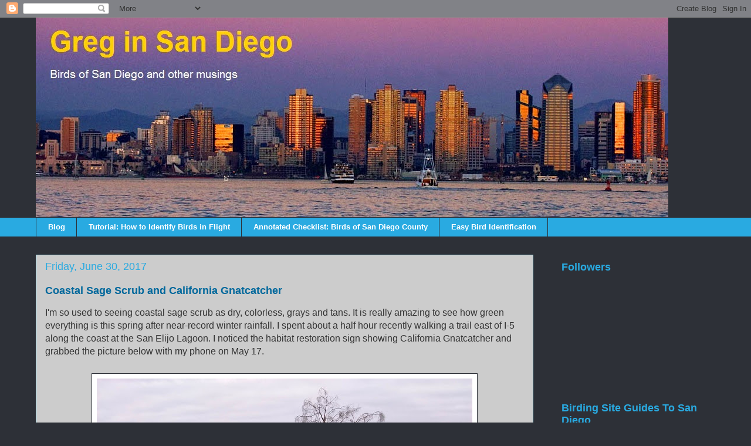

--- FILE ---
content_type: text/html; charset=UTF-8
request_url: https://sandiegogreg.blogspot.com/2017/06/
body_size: 29012
content:
<!DOCTYPE html>
<html class='v2' dir='ltr' xmlns='http://www.w3.org/1999/xhtml' xmlns:b='http://www.google.com/2005/gml/b' xmlns:data='http://www.google.com/2005/gml/data' xmlns:expr='http://www.google.com/2005/gml/expr'>
<head>
<link href='https://www.blogger.com/static/v1/widgets/335934321-css_bundle_v2.css' rel='stylesheet' type='text/css'/>
<meta content='width=1100' name='viewport'/>
<meta content='text/html; charset=UTF-8' http-equiv='Content-Type'/>
<meta content='blogger' name='generator'/>
<link href='https://sandiegogreg.blogspot.com/favicon.ico' rel='icon' type='image/x-icon'/>
<link href='https://sandiegogreg.blogspot.com/2017/06/' rel='canonical'/>
<link rel="alternate" type="application/atom+xml" title="Greg in San Diego - Atom" href="https://sandiegogreg.blogspot.com/feeds/posts/default" />
<link rel="alternate" type="application/rss+xml" title="Greg in San Diego - RSS" href="https://sandiegogreg.blogspot.com/feeds/posts/default?alt=rss" />
<link rel="service.post" type="application/atom+xml" title="Greg in San Diego - Atom" href="https://www.blogger.com/feeds/2609743112656924216/posts/default" />
<!--Can't find substitution for tag [blog.ieCssRetrofitLinks]-->
<meta content='Birds watching in San Diego and other musings. Birding site guides to San Diego, Photography, Nature Journaling, Fieldcraft, Bird Identification.' name='description'/>
<meta content='https://sandiegogreg.blogspot.com/2017/06/' property='og:url'/>
<meta content='Greg in San Diego' property='og:title'/>
<meta content='Birds watching in San Diego and other musings. Birding site guides to San Diego, Photography, Nature Journaling, Fieldcraft, Bird Identification.' property='og:description'/>
<title>Greg in San Diego: June 2017</title>
<style id='page-skin-1' type='text/css'><!--
/*
-----------------------------------------------
Blogger Template Style
Name:     Awesome Inc.
Designer: Tina Chen
URL:      tinachen.org
----------------------------------------------- */
/* Content
----------------------------------------------- */
body {
font: normal normal 16px Arial, Tahoma, Helvetica, FreeSans, sans-serif;
color: #333333;
background: #2d3037 none no-repeat scroll center center;
}
html body .content-outer {
min-width: 0;
max-width: 100%;
width: 100%;
}
a:link {
text-decoration: none;
color: #01689c;
}
a:visited {
text-decoration: none;
color: #29aae1;
}
a:hover {
text-decoration: underline;
color: #01689c;
}
.body-fauxcolumn-outer .cap-top {
position: absolute;
z-index: 1;
height: 276px;
width: 100%;
background: transparent none repeat-x scroll top left;
_background-image: none;
}
/* Columns
----------------------------------------------- */
.content-inner {
padding: 0;
}
.header-inner .section {
margin: 0 16px;
}
.tabs-inner .section {
margin: 0 16px;
}
.main-inner {
padding-top: 30px;
}
.main-inner .column-center-inner,
.main-inner .column-left-inner,
.main-inner .column-right-inner {
padding: 0 5px;
}
*+html body .main-inner .column-center-inner {
margin-top: -30px;
}
#layout .main-inner .column-center-inner {
margin-top: 0;
}
/* Header
----------------------------------------------- */
.header-outer {
margin: 0 0 0 0;
background: transparent none repeat scroll 0 0;
}
.Header h1 {
font: normal normal 40px Arial, Tahoma, Helvetica, FreeSans, sans-serif;
color: #29aae1;
text-shadow: 0 0 -1px #000000;
}
.Header h1 a {
color: #29aae1;
}
.Header .description {
font: normal normal 18px Arial, Tahoma, Helvetica, FreeSans, sans-serif;
color: #ffffff;
}
.header-inner .Header .titlewrapper,
.header-inner .Header .descriptionwrapper {
padding-left: 0;
padding-right: 0;
margin-bottom: 0;
}
.header-inner .Header .titlewrapper {
padding-top: 22px;
}
/* Tabs
----------------------------------------------- */
.tabs-outer {
overflow: hidden;
position: relative;
background: #29aae1 none repeat scroll 0 0;
}
#layout .tabs-outer {
overflow: visible;
}
.tabs-cap-top, .tabs-cap-bottom {
position: absolute;
width: 100%;
border-top: 1px solid #2d3037;
}
.tabs-cap-bottom {
bottom: 0;
}
.tabs-inner .widget li a {
display: inline-block;
margin: 0;
padding: .6em 1.5em;
font: normal bold 13px Arial, Tahoma, Helvetica, FreeSans, sans-serif;
color: #ffffff;
border-top: 1px solid #2d3037;
border-bottom: 1px solid #2d3037;
border-left: 1px solid #2d3037;
height: 16px;
line-height: 16px;
}
.tabs-inner .widget li:last-child a {
border-right: 1px solid #2d3037;
}
.tabs-inner .widget li.selected a, .tabs-inner .widget li a:hover {
background: #01689c none repeat-x scroll 0 -100px;
color: #ffffff;
}
/* Headings
----------------------------------------------- */
h2 {
font: normal bold 18px Arial, Tahoma, Helvetica, FreeSans, sans-serif;
color: #29aae1;
}
/* Widgets
----------------------------------------------- */
.main-inner .section {
margin: 0 27px;
padding: 0;
}
.main-inner .column-left-outer,
.main-inner .column-right-outer {
margin-top: 0;
}
#layout .main-inner .column-left-outer,
#layout .main-inner .column-right-outer {
margin-top: 0;
}
.main-inner .column-left-inner,
.main-inner .column-right-inner {
background: transparent none repeat 0 0;
-moz-box-shadow: 0 0 0 rgba(0, 0, 0, .2);
-webkit-box-shadow: 0 0 0 rgba(0, 0, 0, .2);
-goog-ms-box-shadow: 0 0 0 rgba(0, 0, 0, .2);
box-shadow: 0 0 0 rgba(0, 0, 0, .2);
-moz-border-radius: 0;
-webkit-border-radius: 0;
-goog-ms-border-radius: 0;
border-radius: 0;
}
#layout .main-inner .column-left-inner,
#layout .main-inner .column-right-inner {
margin-top: 0;
}
.sidebar .widget {
font: normal normal 13px Arial, Tahoma, Helvetica, FreeSans, sans-serif;
color: #ffffff;
}
.sidebar .widget a:link {
color: #29aae1;
}
.sidebar .widget a:visited {
color: #8ce1f5;
}
.sidebar .widget a:hover {
color: #01689c;
}
.sidebar .widget h2 {
text-shadow: 0 0 -1px #000000;
}
.main-inner .widget {
background-color: transparent;
border: 1px solid transparent;
padding: 0 15px 15px;
margin: 20px -16px;
-moz-box-shadow: 0 0 0 rgba(0, 0, 0, .2);
-webkit-box-shadow: 0 0 0 rgba(0, 0, 0, .2);
-goog-ms-box-shadow: 0 0 0 rgba(0, 0, 0, .2);
box-shadow: 0 0 0 rgba(0, 0, 0, .2);
-moz-border-radius: 0;
-webkit-border-radius: 0;
-goog-ms-border-radius: 0;
border-radius: 0;
}
.main-inner .widget h2 {
margin: 0 -15px;
padding: .6em 15px .5em;
border-bottom: 1px solid transparent;
}
.footer-inner .widget h2 {
padding: 0 0 .4em;
border-bottom: 1px solid transparent;
}
.main-inner .widget h2 + div, .footer-inner .widget h2 + div {
border-top: 1px solid transparent;
padding-top: 8px;
}
.main-inner .widget .widget-content {
margin: 0 -15px;
padding: 7px 15px 0;
}
.main-inner .widget ul, .main-inner .widget #ArchiveList ul.flat {
margin: -8px -15px 0;
padding: 0;
list-style: none;
}
.main-inner .widget #ArchiveList {
margin: -8px 0 0;
}
.main-inner .widget ul li, .main-inner .widget #ArchiveList ul.flat li {
padding: .5em 15px;
text-indent: 0;
color: #ffffff;
border-top: 1px solid transparent;
border-bottom: 1px solid transparent;
}
.main-inner .widget #ArchiveList ul li {
padding-top: .25em;
padding-bottom: .25em;
}
.main-inner .widget ul li:first-child, .main-inner .widget #ArchiveList ul.flat li:first-child {
border-top: none;
}
.main-inner .widget ul li:last-child, .main-inner .widget #ArchiveList ul.flat li:last-child {
border-bottom: none;
}
.post-body {
position: relative;
}
.main-inner .widget .post-body ul {
padding: 0 2.5em;
margin: .5em 0;
list-style: disc;
}
.main-inner .widget .post-body ul li {
padding: 0.25em 0;
margin-bottom: .25em;
color: #333333;
border: none;
}
.footer-inner .widget ul {
padding: 0;
list-style: none;
}
.widget .zippy {
color: #ffffff;
}
/* Posts
----------------------------------------------- */
body .main-inner .Blog {
padding: 0;
margin-bottom: 1em;
background-color: transparent;
border: none;
-moz-box-shadow: 0 0 0 rgba(0, 0, 0, 0);
-webkit-box-shadow: 0 0 0 rgba(0, 0, 0, 0);
-goog-ms-box-shadow: 0 0 0 rgba(0, 0, 0, 0);
box-shadow: 0 0 0 rgba(0, 0, 0, 0);
}
.main-inner .section:last-child .Blog:last-child {
padding: 0;
margin-bottom: 1em;
}
.main-inner .widget h2.date-header {
margin: 0 -15px 1px;
padding: 0 0 0 0;
font: normal normal 18px Arial, Tahoma, Helvetica, FreeSans, sans-serif;
color: #29aae1;
background: transparent none no-repeat scroll top left;
border-top: 0 solid transparent;
border-bottom: 1px solid transparent;
-moz-border-radius-topleft: 0;
-moz-border-radius-topright: 0;
-webkit-border-top-left-radius: 0;
-webkit-border-top-right-radius: 0;
border-top-left-radius: 0;
border-top-right-radius: 0;
position: static;
bottom: 100%;
right: 15px;
text-shadow: 0 0 -1px #000000;
}
.main-inner .widget h2.date-header span {
font: normal normal 18px Arial, Tahoma, Helvetica, FreeSans, sans-serif;
display: block;
padding: .5em 15px;
border-left: 0 solid transparent;
border-right: 0 solid transparent;
}
.date-outer {
position: relative;
margin: 30px 0 20px;
padding: 0 15px;
background-color: #cccccc;
border: 1px solid #8ce1f5;
-moz-box-shadow: 0 0 0 rgba(0, 0, 0, .2);
-webkit-box-shadow: 0 0 0 rgba(0, 0, 0, .2);
-goog-ms-box-shadow: 0 0 0 rgba(0, 0, 0, .2);
box-shadow: 0 0 0 rgba(0, 0, 0, .2);
-moz-border-radius: 0;
-webkit-border-radius: 0;
-goog-ms-border-radius: 0;
border-radius: 0;
}
.date-outer:first-child {
margin-top: 0;
}
.date-outer:last-child {
margin-bottom: 20px;
-moz-border-radius-bottomleft: 0;
-moz-border-radius-bottomright: 0;
-webkit-border-bottom-left-radius: 0;
-webkit-border-bottom-right-radius: 0;
-goog-ms-border-bottom-left-radius: 0;
-goog-ms-border-bottom-right-radius: 0;
border-bottom-left-radius: 0;
border-bottom-right-radius: 0;
}
.date-posts {
margin: 0 -15px;
padding: 0 15px;
clear: both;
}
.post-outer, .inline-ad {
border-top: 1px solid #8ce1f5;
margin: 0 -15px;
padding: 15px 15px;
}
.post-outer {
padding-bottom: 10px;
}
.post-outer:first-child {
padding-top: 0;
border-top: none;
}
.post-outer:last-child, .inline-ad:last-child {
border-bottom: none;
}
.post-body {
position: relative;
}
.post-body img {
padding: 8px;
background: #ffffff;
border: 1px solid #2d3037;
-moz-box-shadow: 0 0 0 rgba(0, 0, 0, .2);
-webkit-box-shadow: 0 0 0 rgba(0, 0, 0, .2);
box-shadow: 0 0 0 rgba(0, 0, 0, .2);
-moz-border-radius: 0;
-webkit-border-radius: 0;
border-radius: 0;
}
h3.post-title, h4 {
font: normal bold 18px Arial, Tahoma, Helvetica, FreeSans, sans-serif;
color: #01689c;
}
h3.post-title a {
font: normal bold 18px Arial, Tahoma, Helvetica, FreeSans, sans-serif;
color: #01689c;
}
h3.post-title a:hover {
color: #01689c;
text-decoration: underline;
}
.post-header {
margin: 0 0 1em;
}
.post-body {
line-height: 1.4;
}
.post-outer h2 {
color: #333333;
}
.post-footer {
margin: 1.5em 0 0;
}
#blog-pager {
padding: 15px;
font-size: 120%;
background-color: transparent;
border: 1px solid transparent;
-moz-box-shadow: 0 0 0 rgba(0, 0, 0, .2);
-webkit-box-shadow: 0 0 0 rgba(0, 0, 0, .2);
-goog-ms-box-shadow: 0 0 0 rgba(0, 0, 0, .2);
box-shadow: 0 0 0 rgba(0, 0, 0, .2);
-moz-border-radius: 0;
-webkit-border-radius: 0;
-goog-ms-border-radius: 0;
border-radius: 0;
-moz-border-radius-topleft: 0;
-moz-border-radius-topright: 0;
-webkit-border-top-left-radius: 0;
-webkit-border-top-right-radius: 0;
-goog-ms-border-top-left-radius: 0;
-goog-ms-border-top-right-radius: 0;
border-top-left-radius: 0;
border-top-right-radius-topright: 0;
margin-top: 1em;
}
.blog-feeds, .post-feeds {
margin: 1em 0;
text-align: center;
color: #ffffff;
}
.blog-feeds a, .post-feeds a {
color: #01689c;
}
.blog-feeds a:visited, .post-feeds a:visited {
color: #29aae1;
}
.blog-feeds a:hover, .post-feeds a:hover {
color: #01689c;
}
.post-outer .comments {
margin-top: 2em;
}
/* Comments
----------------------------------------------- */
.comments .comments-content .icon.blog-author {
background-repeat: no-repeat;
background-image: url([data-uri]);
}
.comments .comments-content .loadmore a {
border-top: 1px solid #2d3037;
border-bottom: 1px solid #2d3037;
}
.comments .continue {
border-top: 2px solid #2d3037;
}
/* Footer
----------------------------------------------- */
.footer-outer {
margin: -0 0 -1px;
padding: 0 0 0;
color: #ffffff;
overflow: hidden;
}
.footer-fauxborder-left {
border-top: 1px solid transparent;
background: transparent none repeat scroll 0 0;
-moz-box-shadow: 0 0 0 rgba(0, 0, 0, .2);
-webkit-box-shadow: 0 0 0 rgba(0, 0, 0, .2);
-goog-ms-box-shadow: 0 0 0 rgba(0, 0, 0, .2);
box-shadow: 0 0 0 rgba(0, 0, 0, .2);
margin: 0 -0;
}
/* Mobile
----------------------------------------------- */
body.mobile {
background-size: auto;
}
.mobile .body-fauxcolumn-outer {
background: transparent none repeat scroll top left;
}
*+html body.mobile .main-inner .column-center-inner {
margin-top: 0;
}
.mobile .main-inner .widget {
padding: 0 0 15px;
}
.mobile .main-inner .widget h2 + div,
.mobile .footer-inner .widget h2 + div {
border-top: none;
padding-top: 0;
}
.mobile .footer-inner .widget h2 {
padding: 0.5em 0;
border-bottom: none;
}
.mobile .main-inner .widget .widget-content {
margin: 0;
padding: 7px 0 0;
}
.mobile .main-inner .widget ul,
.mobile .main-inner .widget #ArchiveList ul.flat {
margin: 0 -15px 0;
}
.mobile .main-inner .widget h2.date-header {
right: 0;
}
.mobile .date-header span {
padding: 0.4em 0;
}
.mobile .date-outer:first-child {
margin-bottom: 0;
border: 1px solid #8ce1f5;
-moz-border-radius-topleft: 0;
-moz-border-radius-topright: 0;
-webkit-border-top-left-radius: 0;
-webkit-border-top-right-radius: 0;
-goog-ms-border-top-left-radius: 0;
-goog-ms-border-top-right-radius: 0;
border-top-left-radius: 0;
border-top-right-radius: 0;
}
.mobile .date-outer {
border-color: #8ce1f5;
border-width: 0 1px 1px;
}
.mobile .date-outer:last-child {
margin-bottom: 0;
}
.mobile .main-inner {
padding: 0;
}
.mobile .header-inner .section {
margin: 0;
}
.mobile .post-outer, .mobile .inline-ad {
padding: 5px 0;
}
.mobile .tabs-inner .section {
margin: 0 10px;
}
.mobile .main-inner .widget h2 {
margin: 0;
padding: 0;
}
.mobile .main-inner .widget h2.date-header span {
padding: 0;
}
.mobile .main-inner .widget .widget-content {
margin: 0;
padding: 7px 0 0;
}
.mobile #blog-pager {
border: 1px solid transparent;
background: transparent none repeat scroll 0 0;
}
.mobile .main-inner .column-left-inner,
.mobile .main-inner .column-right-inner {
background: transparent none repeat 0 0;
-moz-box-shadow: none;
-webkit-box-shadow: none;
-goog-ms-box-shadow: none;
box-shadow: none;
}
.mobile .date-posts {
margin: 0;
padding: 0;
}
.mobile .footer-fauxborder-left {
margin: 0;
border-top: inherit;
}
.mobile .main-inner .section:last-child .Blog:last-child {
margin-bottom: 0;
}
.mobile-index-contents {
color: #333333;
}
.mobile .mobile-link-button {
background: #01689c none repeat scroll 0 0;
}
.mobile-link-button a:link, .mobile-link-button a:visited {
color: #ffffff;
}
.mobile .tabs-inner .PageList .widget-content {
background: transparent;
border-top: 1px solid;
border-color: #2d3037;
color: #ffffff;
}
.mobile .tabs-inner .PageList .widget-content .pagelist-arrow {
border-left: 1px solid #2d3037;
}

--></style>
<style id='template-skin-1' type='text/css'><!--
body {
min-width: 1190px;
}
.content-outer, .content-fauxcolumn-outer, .region-inner {
min-width: 1190px;
max-width: 1190px;
_width: 1190px;
}
.main-inner .columns {
padding-left: 0px;
padding-right: 310px;
}
.main-inner .fauxcolumn-center-outer {
left: 0px;
right: 310px;
/* IE6 does not respect left and right together */
_width: expression(this.parentNode.offsetWidth -
parseInt("0px") -
parseInt("310px") + 'px');
}
.main-inner .fauxcolumn-left-outer {
width: 0px;
}
.main-inner .fauxcolumn-right-outer {
width: 310px;
}
.main-inner .column-left-outer {
width: 0px;
right: 100%;
margin-left: -0px;
}
.main-inner .column-right-outer {
width: 310px;
margin-right: -310px;
}
#layout {
min-width: 0;
}
#layout .content-outer {
min-width: 0;
width: 800px;
}
#layout .region-inner {
min-width: 0;
width: auto;
}
--></style>
<link href='https://www.blogger.com/dyn-css/authorization.css?targetBlogID=2609743112656924216&amp;zx=936b02b0-0557-49ef-b14c-ef4746b7a56f' media='none' onload='if(media!=&#39;all&#39;)media=&#39;all&#39;' rel='stylesheet'/><noscript><link href='https://www.blogger.com/dyn-css/authorization.css?targetBlogID=2609743112656924216&amp;zx=936b02b0-0557-49ef-b14c-ef4746b7a56f' rel='stylesheet'/></noscript>
<meta name='google-adsense-platform-account' content='ca-host-pub-1556223355139109'/>
<meta name='google-adsense-platform-domain' content='blogspot.com'/>

</head>
<body class='loading variant-dark'>
<div class='navbar section' id='navbar'><div class='widget Navbar' data-version='1' id='Navbar1'><script type="text/javascript">
    function setAttributeOnload(object, attribute, val) {
      if(window.addEventListener) {
        window.addEventListener('load',
          function(){ object[attribute] = val; }, false);
      } else {
        window.attachEvent('onload', function(){ object[attribute] = val; });
      }
    }
  </script>
<div id="navbar-iframe-container"></div>
<script type="text/javascript" src="https://apis.google.com/js/platform.js"></script>
<script type="text/javascript">
      gapi.load("gapi.iframes:gapi.iframes.style.bubble", function() {
        if (gapi.iframes && gapi.iframes.getContext) {
          gapi.iframes.getContext().openChild({
              url: 'https://www.blogger.com/navbar/2609743112656924216?origin\x3dhttps://sandiegogreg.blogspot.com',
              where: document.getElementById("navbar-iframe-container"),
              id: "navbar-iframe"
          });
        }
      });
    </script><script type="text/javascript">
(function() {
var script = document.createElement('script');
script.type = 'text/javascript';
script.src = '//pagead2.googlesyndication.com/pagead/js/google_top_exp.js';
var head = document.getElementsByTagName('head')[0];
if (head) {
head.appendChild(script);
}})();
</script>
</div></div>
<div class='body-fauxcolumns'>
<div class='fauxcolumn-outer body-fauxcolumn-outer'>
<div class='cap-top'>
<div class='cap-left'></div>
<div class='cap-right'></div>
</div>
<div class='fauxborder-left'>
<div class='fauxborder-right'></div>
<div class='fauxcolumn-inner'>
</div>
</div>
<div class='cap-bottom'>
<div class='cap-left'></div>
<div class='cap-right'></div>
</div>
</div>
</div>
<div class='content'>
<div class='content-fauxcolumns'>
<div class='fauxcolumn-outer content-fauxcolumn-outer'>
<div class='cap-top'>
<div class='cap-left'></div>
<div class='cap-right'></div>
</div>
<div class='fauxborder-left'>
<div class='fauxborder-right'></div>
<div class='fauxcolumn-inner'>
</div>
</div>
<div class='cap-bottom'>
<div class='cap-left'></div>
<div class='cap-right'></div>
</div>
</div>
</div>
<div class='content-outer'>
<div class='content-cap-top cap-top'>
<div class='cap-left'></div>
<div class='cap-right'></div>
</div>
<div class='fauxborder-left content-fauxborder-left'>
<div class='fauxborder-right content-fauxborder-right'></div>
<div class='content-inner'>
<header>
<div class='header-outer'>
<div class='header-cap-top cap-top'>
<div class='cap-left'></div>
<div class='cap-right'></div>
</div>
<div class='fauxborder-left header-fauxborder-left'>
<div class='fauxborder-right header-fauxborder-right'></div>
<div class='region-inner header-inner'>
<div class='header section' id='header'><div class='widget Header' data-version='1' id='Header1'>
<div id='header-inner'>
<a href='https://sandiegogreg.blogspot.com/' style='display: block'>
<img alt='Greg in San Diego' height='340px; ' id='Header1_headerimg' src='https://blogger.googleusercontent.com/img/b/R29vZ2xl/AVvXsEi-tsSqIZ6c8Rx2sL_U0R9x17t9oxJOLbdLvN0TgC5tgTFQcSWwOe9RXO38dpCXuoLzcsXeRGYu1JS5PzeLSwdw1d-YmlP5dQuFXOE95MWXwrXZWyin3lxVQnoP838Vghe8dSjiNo0V_Rc/s1600/Greg+in+San+Diego+header.jpg' style='display: block' width='1078px; '/>
</a>
</div>
</div></div>
</div>
</div>
<div class='header-cap-bottom cap-bottom'>
<div class='cap-left'></div>
<div class='cap-right'></div>
</div>
</div>
</header>
<div class='tabs-outer'>
<div class='tabs-cap-top cap-top'>
<div class='cap-left'></div>
<div class='cap-right'></div>
</div>
<div class='fauxborder-left tabs-fauxborder-left'>
<div class='fauxborder-right tabs-fauxborder-right'></div>
<div class='region-inner tabs-inner'>
<div class='tabs section' id='crosscol'><div class='widget PageList' data-version='1' id='PageList1'>
<h2>Pages</h2>
<div class='widget-content'>
<ul>
<li>
<a href='https://sandiegogreg.blogspot.com/'>Blog</a>
</li>
<li>
<a href='https://sandiegogreg.blogspot.com/p/how-to-identify-birds-in-flight.html'>Tutorial: How to Identify Birds in Flight</a>
</li>
<li>
<a href='https://sandiegogreg.blogspot.com/p/annotated-checklist-of-birds-of-san.html'>Annotated Checklist: Birds of San Diego County</a>
</li>
<li>
<a href='https://sandiegogreg.blogspot.com/p/easy.html'>Easy Bird Identification</a>
</li>
</ul>
<div class='clear'></div>
</div>
</div></div>
<div class='tabs no-items section' id='crosscol-overflow'></div>
</div>
</div>
<div class='tabs-cap-bottom cap-bottom'>
<div class='cap-left'></div>
<div class='cap-right'></div>
</div>
</div>
<div class='main-outer'>
<div class='main-cap-top cap-top'>
<div class='cap-left'></div>
<div class='cap-right'></div>
</div>
<div class='fauxborder-left main-fauxborder-left'>
<div class='fauxborder-right main-fauxborder-right'></div>
<div class='region-inner main-inner'>
<div class='columns fauxcolumns'>
<div class='fauxcolumn-outer fauxcolumn-center-outer'>
<div class='cap-top'>
<div class='cap-left'></div>
<div class='cap-right'></div>
</div>
<div class='fauxborder-left'>
<div class='fauxborder-right'></div>
<div class='fauxcolumn-inner'>
</div>
</div>
<div class='cap-bottom'>
<div class='cap-left'></div>
<div class='cap-right'></div>
</div>
</div>
<div class='fauxcolumn-outer fauxcolumn-left-outer'>
<div class='cap-top'>
<div class='cap-left'></div>
<div class='cap-right'></div>
</div>
<div class='fauxborder-left'>
<div class='fauxborder-right'></div>
<div class='fauxcolumn-inner'>
</div>
</div>
<div class='cap-bottom'>
<div class='cap-left'></div>
<div class='cap-right'></div>
</div>
</div>
<div class='fauxcolumn-outer fauxcolumn-right-outer'>
<div class='cap-top'>
<div class='cap-left'></div>
<div class='cap-right'></div>
</div>
<div class='fauxborder-left'>
<div class='fauxborder-right'></div>
<div class='fauxcolumn-inner'>
</div>
</div>
<div class='cap-bottom'>
<div class='cap-left'></div>
<div class='cap-right'></div>
</div>
</div>
<!-- corrects IE6 width calculation -->
<div class='columns-inner'>
<div class='column-center-outer'>
<div class='column-center-inner'>
<div class='main section' id='main'><div class='widget Blog' data-version='1' id='Blog1'>
<div class='blog-posts hfeed'>

          <div class="date-outer">
        
<h2 class='date-header'><span>Friday, June 30, 2017</span></h2>

          <div class="date-posts">
        
<div class='post-outer'>
<div class='post hentry' itemprop='blogPost' itemscope='itemscope' itemtype='http://schema.org/BlogPosting'>
<meta content='https://blogger.googleusercontent.com/img/b/R29vZ2xl/AVvXsEj_vPkTiLVxmQ7oOsIjVEYSlzlR0AsXgun0l5qC1NixGH-Q12Eswy1xVyisA7iwr2JQb8EW1wKCKSkvvXx60atPWtI1LopcilQ-XOsPQv-nvtFqE3ENeozEvf5vmv0j6_lMfPMjL9oU-MiN/s640/coastal+sage+scrub+b.jpg' itemprop='image_url'/>
<meta content='2609743112656924216' itemprop='blogId'/>
<meta content='4618172223620068260' itemprop='postId'/>
<a name='4618172223620068260'></a>
<h3 class='post-title entry-title' itemprop='name'>
<a href='https://sandiegogreg.blogspot.com/2017/06/coastal-sage-scrub-and-california.html'>Coastal Sage Scrub and California Gnatcatcher</a>
</h3>
<div class='post-header'>
<div class='post-header-line-1'></div>
</div>
<div class='post-body entry-content' id='post-body-4618172223620068260' itemprop='articleBody'>
I'm so used to seeing coastal sage scrub as dry, colorless, grays and tans. It is really amazing to see how green everything is this spring after near-record winter rainfall. I spent about a half hour recently walking a trail east of I-5 along the coast at the San Elijo Lagoon. I noticed the habitat restoration sign showing California Gnatcatcher and grabbed the picture below with my phone on May 17.<br />
<br />
<table align="center" cellpadding="0" cellspacing="0" class="tr-caption-container" style="margin-left: auto; margin-right: auto; text-align: center;"><tbody>
<tr><td style="text-align: center;"><a href="https://blogger.googleusercontent.com/img/b/R29vZ2xl/AVvXsEj_vPkTiLVxmQ7oOsIjVEYSlzlR0AsXgun0l5qC1NixGH-Q12Eswy1xVyisA7iwr2JQb8EW1wKCKSkvvXx60atPWtI1LopcilQ-XOsPQv-nvtFqE3ENeozEvf5vmv0j6_lMfPMjL9oU-MiN/s1600/coastal+sage+scrub+b.jpg" imageanchor="1" style="margin-left: auto; margin-right: auto;"><img alt="Coastal Sage Scrub" border="0" data-original-height="900" data-original-width="1200" height="480" src="https://blogger.googleusercontent.com/img/b/R29vZ2xl/AVvXsEj_vPkTiLVxmQ7oOsIjVEYSlzlR0AsXgun0l5qC1NixGH-Q12Eswy1xVyisA7iwr2JQb8EW1wKCKSkvvXx60atPWtI1LopcilQ-XOsPQv-nvtFqE3ENeozEvf5vmv0j6_lMfPMjL9oU-MiN/s640/coastal+sage+scrub+b.jpg" title="Coastal Sage Scrub" width="640" /></a></td></tr>
<tr><td class="tr-caption" style="text-align: center;">Coastal Sage Scrub, San Elijo Lagoon, May 17, 2017.</td></tr>
</tbody></table>
While the gnatcatchers may often be heard and glimpsed here, the photos below came from inland at Lake Hodges on April 26.<br />
<br />
<table align="center" cellpadding="0" cellspacing="0" class="tr-caption-container" style="margin-left: auto; margin-right: auto; text-align: center;"><tbody>
<tr><td style="text-align: center;"><a href="https://blogger.googleusercontent.com/img/b/R29vZ2xl/AVvXsEi2fd3KLFBw6bIMCoFX4Y0QNSrCZilwoM8DdN9ESYXHWpOj5GKhLTXxmt2Uz4gK2ZQAR237GPfl6-FFXEErdCgbuvWZTEHRYc2I8o2S8qo9CLF2Q5WsHkwFaakZeGoPe08tOrSYI0bZaFLl/s1600/IMG_8652+California+Gnatcatcher.jpg" imageanchor="1" style="margin-left: auto; margin-right: auto;"><img alt="California Gnatcatcher" border="0" data-original-height="897" data-original-width="1200" height="476" src="https://blogger.googleusercontent.com/img/b/R29vZ2xl/AVvXsEi2fd3KLFBw6bIMCoFX4Y0QNSrCZilwoM8DdN9ESYXHWpOj5GKhLTXxmt2Uz4gK2ZQAR237GPfl6-FFXEErdCgbuvWZTEHRYc2I8o2S8qo9CLF2Q5WsHkwFaakZeGoPe08tOrSYI0bZaFLl/s640/IMG_8652+California+Gnatcatcher.jpg" title="California Gnatcatcher" width="640" /></a></td></tr>
<tr><td class="tr-caption" style="text-align: center;">California Gnatcatcher, Lake Hodges, April 26, 2017.</td></tr>
</tbody></table>
<div class="separator" style="clear: both; text-align: center;">
<a href="https://blogger.googleusercontent.com/img/b/R29vZ2xl/AVvXsEjREjkv9-aJSWlEDifshWN8fhIXF6aIbCNYlWCZ6BjUQvCtuazIaPq5hyphenhyphenEMOQK87Y6NAx9xcoZnIiFzjddNqHvA4L48YVGm2Cds8rT_Sm6rwO69o_6w4Nd9DJHe2YTYybFkAnUrZDNgWlJL/s1600/IMG_8660+California+Gnatcatcher.jpg" imageanchor="1" style="margin-left: 1em; margin-right: 1em;"><img alt="California Gnatcatcher" border="0" data-original-height="1200" data-original-width="948" height="640" src="https://blogger.googleusercontent.com/img/b/R29vZ2xl/AVvXsEjREjkv9-aJSWlEDifshWN8fhIXF6aIbCNYlWCZ6BjUQvCtuazIaPq5hyphenhyphenEMOQK87Y6NAx9xcoZnIiFzjddNqHvA4L48YVGm2Cds8rT_Sm6rwO69o_6w4Nd9DJHe2YTYybFkAnUrZDNgWlJL/s640/IMG_8660+California+Gnatcatcher.jpg" title="California Gnatcatcher" width="504" /></a></div>
<br />
<div class="separator" style="clear: both; text-align: center;">
<a href="https://blogger.googleusercontent.com/img/b/R29vZ2xl/AVvXsEhNzXrUPzvRVi8J9Mql2dgLQ9bp8OOeiWzBABLGi5Kc4a84uCX9NzHOHa7ZlssmR2rmmc5Nf4cJJMQd7yHa83euBlo1qRRXuo24KoypkgUrlH6MMPTKJxNMqcbuzpbRxX76OkObzbjjUIz-/s1600/IMG_8661+California+Gnatcatcher.jpg" imageanchor="1" style="margin-left: 1em; margin-right: 1em;"><img alt="California Gnatcatcher" border="0" data-original-height="883" data-original-width="1200" height="470" src="https://blogger.googleusercontent.com/img/b/R29vZ2xl/AVvXsEhNzXrUPzvRVi8J9Mql2dgLQ9bp8OOeiWzBABLGi5Kc4a84uCX9NzHOHa7ZlssmR2rmmc5Nf4cJJMQd7yHa83euBlo1qRRXuo24KoypkgUrlH6MMPTKJxNMqcbuzpbRxX76OkObzbjjUIz-/s640/IMG_8661+California+Gnatcatcher.jpg" title="California Gnatcatcher" width="640" /></a></div>
<table align="center" cellpadding="0" cellspacing="0" class="tr-caption-container" style="margin-left: auto; margin-right: auto; text-align: center;"><tbody>
<tr><td style="text-align: center;"><a href="https://blogger.googleusercontent.com/img/b/R29vZ2xl/AVvXsEj5eNVF7Q2ZeKY6JTHvtQqN8qT0oHfz3P1X7rcOSNQqkTFiGjVPzseKjP3WGDBnuWCHrq8Si7-J7y8F7MHkoo4ZxYarRSa5WTFtP1IFY0SEuBzAE0DfscxbOKakWXX2wnDBVkbeYkVxaW3b/s1600/IMG_8779+Prickly+Pear.jpg" imageanchor="1" style="margin-left: auto; margin-right: auto;"><img alt="Prickly Pear" border="0" data-original-height="939" data-original-width="1200" height="500" src="https://blogger.googleusercontent.com/img/b/R29vZ2xl/AVvXsEj5eNVF7Q2ZeKY6JTHvtQqN8qT0oHfz3P1X7rcOSNQqkTFiGjVPzseKjP3WGDBnuWCHrq8Si7-J7y8F7MHkoo4ZxYarRSa5WTFtP1IFY0SEuBzAE0DfscxbOKakWXX2wnDBVkbeYkVxaW3b/s640/IMG_8779+Prickly+Pear.jpg" title="Prickly Pear" width="640" /></a></td></tr>
<tr><td class="tr-caption" style="text-align: center;">Prickly Pear Cactus, San Elijo Lagoon, May 17, 2017.</td></tr>
</tbody></table>
<div style='clear: both;'></div>
</div>
<div class='post-footer'>
<div class='post-footer-line post-footer-line-1'><span class='post-author vcard'>
Posted by
<span class='fn' itemprop='author' itemscope='itemscope' itemtype='http://schema.org/Person'>
<meta content='https://www.blogger.com/profile/11273178678428421618' itemprop='url'/>
<a class='g-profile' href='https://www.blogger.com/profile/11273178678428421618' rel='author' title='author profile'>
<span itemprop='name'>Greg Gillson</span>
</a>
</span>
</span>
<span class='post-timestamp'>
at
<meta content='https://sandiegogreg.blogspot.com/2017/06/coastal-sage-scrub-and-california.html' itemprop='url'/>
<a class='timestamp-link' href='https://sandiegogreg.blogspot.com/2017/06/coastal-sage-scrub-and-california.html' rel='bookmark' title='permanent link'><abbr class='published' itemprop='datePublished' title='2017-06-30T16:36:00-07:00'>4:36&#8239;PM</abbr></a>
</span>
<span class='post-comment-link'>
<a class='comment-link' href='https://sandiegogreg.blogspot.com/2017/06/coastal-sage-scrub-and-california.html#comment-form' onclick=''>
1 comment:
  </a>
</span>
<span class='post-icons'>
<span class='item-control blog-admin pid-2018840102'>
<a href='https://www.blogger.com/post-edit.g?blogID=2609743112656924216&postID=4618172223620068260&from=pencil' title='Edit Post'>
<img alt='' class='icon-action' height='18' src='https://resources.blogblog.com/img/icon18_edit_allbkg.gif' width='18'/>
</a>
</span>
</span>
<div class='post-share-buttons goog-inline-block'>
<a class='goog-inline-block share-button sb-email' href='https://www.blogger.com/share-post.g?blogID=2609743112656924216&postID=4618172223620068260&target=email' target='_blank' title='Email This'><span class='share-button-link-text'>Email This</span></a><a class='goog-inline-block share-button sb-blog' href='https://www.blogger.com/share-post.g?blogID=2609743112656924216&postID=4618172223620068260&target=blog' onclick='window.open(this.href, "_blank", "height=270,width=475"); return false;' target='_blank' title='BlogThis!'><span class='share-button-link-text'>BlogThis!</span></a><a class='goog-inline-block share-button sb-twitter' href='https://www.blogger.com/share-post.g?blogID=2609743112656924216&postID=4618172223620068260&target=twitter' target='_blank' title='Share to X'><span class='share-button-link-text'>Share to X</span></a><a class='goog-inline-block share-button sb-facebook' href='https://www.blogger.com/share-post.g?blogID=2609743112656924216&postID=4618172223620068260&target=facebook' onclick='window.open(this.href, "_blank", "height=430,width=640"); return false;' target='_blank' title='Share to Facebook'><span class='share-button-link-text'>Share to Facebook</span></a><a class='goog-inline-block share-button sb-pinterest' href='https://www.blogger.com/share-post.g?blogID=2609743112656924216&postID=4618172223620068260&target=pinterest' target='_blank' title='Share to Pinterest'><span class='share-button-link-text'>Share to Pinterest</span></a>
</div>
</div>
<div class='post-footer-line post-footer-line-2'><span class='post-labels'>
Labels:
<a href='https://sandiegogreg.blogspot.com/search/label/bird%20finding' rel='tag'>bird finding</a>,
<a href='https://sandiegogreg.blogspot.com/search/label/San%20Diego%20plants' rel='tag'>San Diego plants</a>
</span>
</div>
<div class='post-footer-line post-footer-line-3'><span class='post-location'>
</span>
</div>
</div>
</div>
</div>

          </div></div>
        

          <div class="date-outer">
        
<h2 class='date-header'><span>Tuesday, June 20, 2017</span></h2>

          <div class="date-posts">
        
<div class='post-outer'>
<div class='post hentry' itemprop='blogPost' itemscope='itemscope' itemtype='http://schema.org/BlogPosting'>
<meta content='2609743112656924216' itemprop='blogId'/>
<meta content='1082062806723224526' itemprop='postId'/>
<a name='1082062806723224526'></a>
<h3 class='post-title entry-title' itemprop='name'>
<a href='https://sandiegogreg.blogspot.com/2017/06/a-strange-discussion-part-two.html'>A strange discussion: Part two</a>
</h3>
<div class='post-header'>
<div class='post-header-line-1'></div>
</div>
<div class='post-body entry-content' id='post-body-1082062806723224526' itemprop='articleBody'>
[<a href="http://sandiegogreg.blogspot.com/2017/06/a-strange-discussion-part-one.html">Part one is here</a>]<br />
<br />
Have you ever said, "I wish I had a clone I could send to work while I stayed home with the family?" That's exactly what happened to the character played by Michael Keaton in the 1996 movie comedy <i>Multiplicity</i>. Well, not "exactly" what happened, as Mr. Keaton's character ended up making many copies of himself, and not "exact" copies, leading to the hilarious situations depicted.<br />
<br />
If a robot could be trained to do my job, it would easily replace me 5 times over, even if it worked at my slow pace. It would work 24 hours a day, rather than 8 of a full-time job (I am actually only employed for less than 6 hours a day). In addition, I have weekends off, have a few holiday and vacation and sick days and mandated break periods. Oh, and lunch. An automaton would hit the ground running on Monday morning, wouldn't daydream and make weekend plans on Friday, gossip around the water cooler, take bathroom breaks, surf the web and answer personal emails, make doctor and car repair appointments, sulk about an argument with the boss or spouse, worry about the health of the children, or any of the hundreds of distractions that people go through at work every day. Did I say 5 times? If a robot could do my job, it could replace 10 of me!<br />
<br />
Do you see that if my job is automated, a single robot doesn't replace just me, but many of me? Or put another way, a single robot could produce 10 times the output (goods, services, and profit) that I do. The total gross national product of today could be supplied by highly-efficient and profitable robots with only 10% of the equivalent human workforce of today.<br />
<br />
In my previous article I recounted that my wife and I discussed changes to society by self-driving cars and who that might put out of work. Some have posited that if robots take over just 20% of all jobs the increase in goods produced would create a "post-scarcity economy." That is, there would no longer be a supply-and-demand economy created by a scarcity of some material (food, housing) for which we would work and pay money. The supply of life's necessities would be available to all at a cost so low that most people would not have to work. An "infinite" supply, like air and sunshine. But in order to keep businesses profitable and producing, the government would provide the non-working majority a basic living income so that they could still be productive consumers. This is called Universal Basic Income.<br />
<br />
Of course, some people <i>could</i> work, if they had the temperament to hold down a job, and the aptitude to deserve government paid training for the few positions necessary.
<br />
<br />
Does this sound crazy enough for you? It could never happen, right? Well, it is already happening with experiments in universal basic income now underway in Finland, Kenya, and Oakland, California. There are plans in Canada to start an experiment there. A referendum to implement this nationwide in <a href="https://www.fastcompany.com/3056339/switzerland-will-hold-the-worlds-first-universal-basic-income-referendum">Switzerland</a> was just rejected by voters, <i>this time</i>.<br />
<br />
<i>A cultural change to society</i><br />
<i></i><br />
Obviously, anything like universal basic income would significantly alter our culture. Many people define themselves by their job. And many people put many more than 40 hours per week into it. What would you do if you didn't need to work for money?<br />
<br />
I, for one, have no desire to be a "gentleman of leisure" such as existed in the Victorian era England. <i>Pride and Prejudice</i>, anyone? No thank you. I would still work, but do something I enjoyed more. Volunteer work, arts and crafts, travel. There are several jobs now I'd like to do, but don't pay enough to live, and are mostly performed by volunteer retired persons: campground host, volunteers at nature centers, natural history interpreters, tour guides. I could be a tinkerer and inventor. I'd learn more, teach more. This inspirational quote takes on more meaning: <i>"What would you attempt to do if you knew you could not fail?"</i><br />
<i></i><br />
My Grandfather did, indeed live through a great period of change during the 20th century. Is it possible there's even a bigger technological and cultural change ahead?<br />
<br />
<br />
<hr width="400" />
<br />
<i>Who says?</i><br />
<br />
Information in this post is primarily from these sources:<br />
<br />
"<i>Elon Musk: Automation will force universal basic income</i>," 5/29/2017 by Daniel Starkey, <a href="https://www.geek.com/tech-science-3/elon-musk-automation-will-force-universal-basic-income-1701217/">Geek.com</a>.<br />
This article introduces the "post-scarcity economy" whereby "in the not-too-distant future, money won't matter and all of our economies will totally collapse." Self-driving cars will take away 20% of all labor jobs from the transportation industry alone.<br />
<br />
"<i>More robots, fewer jobs</i>," 5/8/2017 Mira Rojanasakul and Peter Coy, <a href="https://www.bloomberg.com/graphics/2017-more-robots-fewer-jobs/">Bloomberg.com</a>. Analyzes the impact of robots and automation on jobs, based on "<i>Robots and Jobs: Evidence from US Labor Markets</i>," March 2017 a white paper by Daron Acemoglu of MIT and Pascual Restropo of Boston University, <a href="http://www.nber.org/papers/w23285">National Bureau of Economic Research</a>. Research confirms that robots and automation do replace workers, and increase production. Additionally, wages fall for workers who remain employed. Industries that don't automate lose jobs anyway due to higher costs, and customers go to lower-priced--and often automated--competitors.<br />
<br />
"<i>When Robots Take All the Work, What'll Be Left for Us to Do?</i>" 8/8/2014 by Marcus Wohlsen, <a href="https://www.wired.com/2014/08/when-robots-take-all-the-work-whatll-be-left-for-us-to-do/">Wired.com</a>. Although this article is a bit older than the current glut of Artificial Intelligence and self-driving car infatuation, it argues that humans may still be employed where empathy, creativity, judgement, and critical thinking are needed. Health care, education, and care of children and the elderly are likely to remain in human hands. More about post-scarcity here, where robots efficiently and profitably produce far more than can be consumed. Jobs are optional and money has no meaning, as in the <i>Star Trek</i> universe. A change to society and what it means to be human.
<div style='clear: both;'></div>
</div>
<div class='post-footer'>
<div class='post-footer-line post-footer-line-1'><span class='post-author vcard'>
Posted by
<span class='fn' itemprop='author' itemscope='itemscope' itemtype='http://schema.org/Person'>
<meta content='https://www.blogger.com/profile/11273178678428421618' itemprop='url'/>
<a class='g-profile' href='https://www.blogger.com/profile/11273178678428421618' rel='author' title='author profile'>
<span itemprop='name'>Greg Gillson</span>
</a>
</span>
</span>
<span class='post-timestamp'>
at
<meta content='https://sandiegogreg.blogspot.com/2017/06/a-strange-discussion-part-two.html' itemprop='url'/>
<a class='timestamp-link' href='https://sandiegogreg.blogspot.com/2017/06/a-strange-discussion-part-two.html' rel='bookmark' title='permanent link'><abbr class='published' itemprop='datePublished' title='2017-06-20T07:51:00-07:00'>7:51&#8239;AM</abbr></a>
</span>
<span class='post-comment-link'>
<a class='comment-link' href='https://sandiegogreg.blogspot.com/2017/06/a-strange-discussion-part-two.html#comment-form' onclick=''>
No comments:
  </a>
</span>
<span class='post-icons'>
<span class='item-control blog-admin pid-2018840102'>
<a href='https://www.blogger.com/post-edit.g?blogID=2609743112656924216&postID=1082062806723224526&from=pencil' title='Edit Post'>
<img alt='' class='icon-action' height='18' src='https://resources.blogblog.com/img/icon18_edit_allbkg.gif' width='18'/>
</a>
</span>
</span>
<div class='post-share-buttons goog-inline-block'>
<a class='goog-inline-block share-button sb-email' href='https://www.blogger.com/share-post.g?blogID=2609743112656924216&postID=1082062806723224526&target=email' target='_blank' title='Email This'><span class='share-button-link-text'>Email This</span></a><a class='goog-inline-block share-button sb-blog' href='https://www.blogger.com/share-post.g?blogID=2609743112656924216&postID=1082062806723224526&target=blog' onclick='window.open(this.href, "_blank", "height=270,width=475"); return false;' target='_blank' title='BlogThis!'><span class='share-button-link-text'>BlogThis!</span></a><a class='goog-inline-block share-button sb-twitter' href='https://www.blogger.com/share-post.g?blogID=2609743112656924216&postID=1082062806723224526&target=twitter' target='_blank' title='Share to X'><span class='share-button-link-text'>Share to X</span></a><a class='goog-inline-block share-button sb-facebook' href='https://www.blogger.com/share-post.g?blogID=2609743112656924216&postID=1082062806723224526&target=facebook' onclick='window.open(this.href, "_blank", "height=430,width=640"); return false;' target='_blank' title='Share to Facebook'><span class='share-button-link-text'>Share to Facebook</span></a><a class='goog-inline-block share-button sb-pinterest' href='https://www.blogger.com/share-post.g?blogID=2609743112656924216&postID=1082062806723224526&target=pinterest' target='_blank' title='Share to Pinterest'><span class='share-button-link-text'>Share to Pinterest</span></a>
</div>
</div>
<div class='post-footer-line post-footer-line-2'><span class='post-labels'>
Labels:
<a href='https://sandiegogreg.blogspot.com/search/label/technology' rel='tag'>technology</a>
</span>
</div>
<div class='post-footer-line post-footer-line-3'><span class='post-location'>
</span>
</div>
</div>
</div>
</div>

          </div></div>
        

          <div class="date-outer">
        
<h2 class='date-header'><span>Monday, June 19, 2017</span></h2>

          <div class="date-posts">
        
<div class='post-outer'>
<div class='post hentry' itemprop='blogPost' itemscope='itemscope' itemtype='http://schema.org/BlogPosting'>
<meta content='2609743112656924216' itemprop='blogId'/>
<meta content='8663649645359511483' itemprop='postId'/>
<a name='8663649645359511483'></a>
<h3 class='post-title entry-title' itemprop='name'>
<a href='https://sandiegogreg.blogspot.com/2017/06/a-strange-discussion-part-one.html'>A strange discussion: Part one</a>
</h3>
<div class='post-header'>
<div class='post-header-line-1'></div>
</div>
<div class='post-body entry-content' id='post-body-8663649645359511483' itemprop='articleBody'>
<i>Introduction</i><br />
<i><br /></i>
My grandfather used to say that he lived through the greatest technological changes in human history. He had a point. As a child he observed coal delivery by horse and wagon to each home. By the time he was an older man the atom had been split with horrifying results, man had walked on the moon, and personal computers were infiltrating homes.<br />
<br />
Technological changes have been two-headed. One can almost see the race between communication and transportation during my grandfather's life: trains versus telephones, automobile versus radio, aircraft versus television, rockets versus computers. Each technology changed the world. One by physically moving us faster and allowing us to be there more quickly, the other by allowing us to talk and see each other instantaneously. Walking versus talking.<br />
<br />
The Internet. Smartphones. These latest technologies are communications-based. What is the corresponding transportation technology? Assuming that teleportation is a ways off yet, the next step is obvious, the merging of communication and transportation technologies. Machines that walk and talk. Self-driving cars and robots that replace our jobs are just the start of a technological change that will fundamentally change how we view ourselves--as individuals and as a culture. Cultural changes have always been more difficult for society than technological changes.<br />
<br />
<i>A strange discussion</i><br />
<br />
A couple of weeks ago Marlene and I had a 20-minute discussion on societal impacts of emerging technology. That discussion led to this two-part post. The fact we had such an engaging discussion on this topic is noteworthy in itself. Now I'd discuss this topic for hours on end had I an associate interested in such (which partially explains why I don't get invited to parties much), but it isn't a topic that Marlene would normally choose. That we were discussing technology change as a family says something about the interesting times in which we live. In a way, it reminded me of discussions I remember as a child, when my parents would get together with aunts and uncles and the discussion would naturally turn to the impending moon landings. What would they find? What does it mean?<br />
<br />
In fact, Marlene and I discussed only one question: <i>"If cars become mostly self-driving, how does that affect society?"</i><br />
<i></i><br />
Our discussion was by no means thorough, but we hit on many concerns and possible outcomes popular in the media. These included vehicle sharing rather than ownership, fewer parking lots, homes without garages or driveways, fewer automobile accident deaths (1 million deaths per year worldwide now, 50% involving alcohol, according to some factoid I acquired without remembering the attribution), insurance rates skyrocketing for those sticking with human-driven vehicles, perhaps renting a human-driven car for vacation wilderness destinations ("dirt road travel"). Finally the discussion turned to loss of jobs in the transportation industry, first long haul truckers and taxi drivers.<br />
<br />
<i>A continuation</i><br />
<i><br /></i>
Our conversation on this topic soon ended. But that didn't mean my brain wasn't still occupied with it. It had turned to job loss by automation. In fact, I see automation easily taking over cashiers and even fast-food establishments. Can you imagine? What would it be like to enter such an establishment without the undertone of hostility created by hormonal youths trying to function in their first job, all under the direction of a harried assistant manager trying to upsell to everyone. <i>You want fries with that? </i>(Sorry, <a href="http://www.imdb.com/title/tt0564403/">cultural reference from 1992</a> that no one but me remembers.)<br />
<br />
I was thinking that automation would slowly take over jobs, one after another--perhaps entry level first. But then an article appeared that made it seem possible that there was a tipping point, much earlier than I imagined, when work as we know it might change.<br />
<br />
My grandfather may indeed have lived through an unprecedented series of technological changes. But there may be something on the horizon that will more profoundly impact society.<br />
<br />
<a href="http://sandiegogreg.blogspot.com/2017/06/a-strange-discussion-part-two.html">Continue to Part Two</a>...
<div style='clear: both;'></div>
</div>
<div class='post-footer'>
<div class='post-footer-line post-footer-line-1'><span class='post-author vcard'>
Posted by
<span class='fn' itemprop='author' itemscope='itemscope' itemtype='http://schema.org/Person'>
<meta content='https://www.blogger.com/profile/11273178678428421618' itemprop='url'/>
<a class='g-profile' href='https://www.blogger.com/profile/11273178678428421618' rel='author' title='author profile'>
<span itemprop='name'>Greg Gillson</span>
</a>
</span>
</span>
<span class='post-timestamp'>
at
<meta content='https://sandiegogreg.blogspot.com/2017/06/a-strange-discussion-part-one.html' itemprop='url'/>
<a class='timestamp-link' href='https://sandiegogreg.blogspot.com/2017/06/a-strange-discussion-part-one.html' rel='bookmark' title='permanent link'><abbr class='published' itemprop='datePublished' title='2017-06-19T21:55:00-07:00'>9:55&#8239;PM</abbr></a>
</span>
<span class='post-comment-link'>
<a class='comment-link' href='https://sandiegogreg.blogspot.com/2017/06/a-strange-discussion-part-one.html#comment-form' onclick=''>
No comments:
  </a>
</span>
<span class='post-icons'>
<span class='item-control blog-admin pid-2018840102'>
<a href='https://www.blogger.com/post-edit.g?blogID=2609743112656924216&postID=8663649645359511483&from=pencil' title='Edit Post'>
<img alt='' class='icon-action' height='18' src='https://resources.blogblog.com/img/icon18_edit_allbkg.gif' width='18'/>
</a>
</span>
</span>
<div class='post-share-buttons goog-inline-block'>
<a class='goog-inline-block share-button sb-email' href='https://www.blogger.com/share-post.g?blogID=2609743112656924216&postID=8663649645359511483&target=email' target='_blank' title='Email This'><span class='share-button-link-text'>Email This</span></a><a class='goog-inline-block share-button sb-blog' href='https://www.blogger.com/share-post.g?blogID=2609743112656924216&postID=8663649645359511483&target=blog' onclick='window.open(this.href, "_blank", "height=270,width=475"); return false;' target='_blank' title='BlogThis!'><span class='share-button-link-text'>BlogThis!</span></a><a class='goog-inline-block share-button sb-twitter' href='https://www.blogger.com/share-post.g?blogID=2609743112656924216&postID=8663649645359511483&target=twitter' target='_blank' title='Share to X'><span class='share-button-link-text'>Share to X</span></a><a class='goog-inline-block share-button sb-facebook' href='https://www.blogger.com/share-post.g?blogID=2609743112656924216&postID=8663649645359511483&target=facebook' onclick='window.open(this.href, "_blank", "height=430,width=640"); return false;' target='_blank' title='Share to Facebook'><span class='share-button-link-text'>Share to Facebook</span></a><a class='goog-inline-block share-button sb-pinterest' href='https://www.blogger.com/share-post.g?blogID=2609743112656924216&postID=8663649645359511483&target=pinterest' target='_blank' title='Share to Pinterest'><span class='share-button-link-text'>Share to Pinterest</span></a>
</div>
</div>
<div class='post-footer-line post-footer-line-2'><span class='post-labels'>
Labels:
<a href='https://sandiegogreg.blogspot.com/search/label/technology' rel='tag'>technology</a>
</span>
</div>
<div class='post-footer-line post-footer-line-3'><span class='post-location'>
</span>
</div>
</div>
</div>
</div>

          </div></div>
        

          <div class="date-outer">
        
<h2 class='date-header'><span>Monday, June 5, 2017</span></h2>

          <div class="date-posts">
        
<div class='post-outer'>
<div class='post hentry' itemprop='blogPost' itemscope='itemscope' itemtype='http://schema.org/BlogPosting'>
<meta content='https://blogger.googleusercontent.com/img/b/R29vZ2xl/AVvXsEiymdnSZYWOj0SSEvSM4n_VLp3gt_Gtr2WI6ss4rjaD8WMNKtgwng17mcpszkPLEF2iMFFBSiHKXv_cQJ5Ya5-LKX_gW8wn5aSYhIg6guE0KteqnC0jeGqNAqy_Hz-fTMyANHl7sLCc-7HY/s640/IMG_8571+Western+Grebe.jpg' itemprop='image_url'/>
<meta content='2609743112656924216' itemprop='blogId'/>
<meta content='5792079333163231555' itemprop='postId'/>
<a name='5792079333163231555'></a>
<h3 class='post-title entry-title' itemprop='name'>
<a href='https://sandiegogreg.blogspot.com/2017/06/nesting-western-grebes.html'>Nesting Western Grebes</a>
</h3>
<div class='post-header'>
<div class='post-header-line-1'></div>
</div>
<div class='post-body entry-content' id='post-body-5792079333163231555' itemprop='articleBody'>
When I first moved to San Diego I was surprised to find <a href="http://sandiegogreg.blogspot.com/2013/12/western-grebe-mystery.html">Western Grebe chicks in December</a>. Evidently winter nesting is not too unheard of here. However, a recent visit to Lake Hodges this spring revealed much nesting activity at what I consider a more appropriate time of year.<br />
<br />
Lake Hodges, April 26, 2017.<br />
<br />
<table align="center" cellpadding="0" cellspacing="0" class="tr-caption-container" style="margin-left: auto; margin-right: auto; text-align: center;"><tbody>
<tr><td style="text-align: center;"><a href="https://blogger.googleusercontent.com/img/b/R29vZ2xl/AVvXsEiymdnSZYWOj0SSEvSM4n_VLp3gt_Gtr2WI6ss4rjaD8WMNKtgwng17mcpszkPLEF2iMFFBSiHKXv_cQJ5Ya5-LKX_gW8wn5aSYhIg6guE0KteqnC0jeGqNAqy_Hz-fTMyANHl7sLCc-7HY/s1600/IMG_8571+Western+Grebe.jpg" imageanchor="1" style="margin-left: auto; margin-right: auto;"><img alt="Western Grebe with chicks" border="0" data-original-height="922" data-original-width="1200" height="490" src="https://blogger.googleusercontent.com/img/b/R29vZ2xl/AVvXsEiymdnSZYWOj0SSEvSM4n_VLp3gt_Gtr2WI6ss4rjaD8WMNKtgwng17mcpszkPLEF2iMFFBSiHKXv_cQJ5Ya5-LKX_gW8wn5aSYhIg6guE0KteqnC0jeGqNAqy_Hz-fTMyANHl7sLCc-7HY/s640/IMG_8571+Western+Grebe.jpg" title="Western Grebe with chicks" width="640" /></a></td></tr>
<tr><td class="tr-caption" style="text-align: center;">Western Grebe with chicks.</td></tr>
</tbody></table>
<table align="center" cellpadding="0" cellspacing="0" class="tr-caption-container" style="margin-left: auto; margin-right: auto; text-align: center;"><tbody>
<tr><td style="text-align: center;"><a href="https://blogger.googleusercontent.com/img/b/R29vZ2xl/AVvXsEh918EvhuQ1EO8c8a9TAX3FLtQjozQNWL_jkIxXnItz7INMzJHm-wYsSdBVJSJEddSYO4HiOJGDD2gwvUZXgXIY-rriqhxEp0sLGA7_Sf4sCWjeug9XfttJImjkGO4veqAjM9SUovE8hAG-/s1600/IMG_8619+Western+Grebe.jpg" imageanchor="1" style="margin-left: auto; margin-right: auto;"><img alt="Western Grebe with chicks" border="0" data-original-height="841" data-original-width="1200" height="448" src="https://blogger.googleusercontent.com/img/b/R29vZ2xl/AVvXsEh918EvhuQ1EO8c8a9TAX3FLtQjozQNWL_jkIxXnItz7INMzJHm-wYsSdBVJSJEddSYO4HiOJGDD2gwvUZXgXIY-rriqhxEp0sLGA7_Sf4sCWjeug9XfttJImjkGO4veqAjM9SUovE8hAG-/s640/IMG_8619+Western+Grebe.jpg" title="Western Grebe with chicks" width="640" /></a></td></tr>
<tr><td class="tr-caption" style="text-align: center;">In 45 years of birding I had actually never seen the well-known phenomenon of grebe chicks riding upon their parent's backs!</td></tr>
</tbody></table>
<table align="center" cellpadding="0" cellspacing="0" class="tr-caption-container" style="margin-left: auto; margin-right: auto; text-align: center;"><tbody>
<tr><td style="text-align: center;"><a href="https://blogger.googleusercontent.com/img/b/R29vZ2xl/AVvXsEgMam5KWY_K_x_VmnFpKOXdEAxVgPYyoOEjXzJrHOlu65aKNsOglKjp9hXO4v8gD0QweGDNHhqIjWbfBSrjs3yrGHpF9cG3dBQYapnQkngE-7VhcaZLiP0IJEEjNv7-kB4WPjd5TTwCuqt5/s1600/IMG_8625+Western+Grebe+nests.jpg" imageanchor="1" style="margin-left: auto; margin-right: auto;"><img alt="Western Grebes on nests" border="0" data-original-height="874" data-original-width="1200" height="466" src="https://blogger.googleusercontent.com/img/b/R29vZ2xl/AVvXsEgMam5KWY_K_x_VmnFpKOXdEAxVgPYyoOEjXzJrHOlu65aKNsOglKjp9hXO4v8gD0QweGDNHhqIjWbfBSrjs3yrGHpF9cG3dBQYapnQkngE-7VhcaZLiP0IJEEjNv7-kB4WPjd5TTwCuqt5/s640/IMG_8625+Western+Grebe+nests.jpg" title="Western Grebes on nests" width="640" /></a></td></tr>
<tr><td class="tr-caption" style="text-align: center;">Western Grebes on nests.</td></tr>
</tbody></table>
<table align="center" cellpadding="0" cellspacing="0" class="tr-caption-container" style="margin-left: auto; margin-right: auto; text-align: center;"><tbody>
<tr><td style="text-align: center;"><a href="https://blogger.googleusercontent.com/img/b/R29vZ2xl/AVvXsEjiF2_-1bao0Y4nwdn-j8NlOyexnAcgzb4xM2DWk82RF_moL6y0u9yAfdAABbVGlLVKp8GOq0PgFIEfEHDDA9Wy_TzU_d1EdvGxtLzP-fVkf97WjnGlPB5pl1eE9YYuSYJ2ddlBmSb1Jaig/s1600/IMG_8644+Clarks+Grebe.jpg" imageanchor="1" style="margin-left: auto; margin-right: auto;"><img alt="Clark&#39;s Grebe" border="0" data-original-height="950" data-original-width="1200" height="506" src="https://blogger.googleusercontent.com/img/b/R29vZ2xl/AVvXsEjiF2_-1bao0Y4nwdn-j8NlOyexnAcgzb4xM2DWk82RF_moL6y0u9yAfdAABbVGlLVKp8GOq0PgFIEfEHDDA9Wy_TzU_d1EdvGxtLzP-fVkf97WjnGlPB5pl1eE9YYuSYJ2ddlBmSb1Jaig/s640/IMG_8644+Clarks+Grebe.jpg" title="Clark&#39;s Grebe" width="640" /></a></td></tr>
<tr><td class="tr-caption" style="text-align: center;">Clark's Grebe.</td></tr>
</tbody></table>
<div style='clear: both;'></div>
</div>
<div class='post-footer'>
<div class='post-footer-line post-footer-line-1'><span class='post-author vcard'>
Posted by
<span class='fn' itemprop='author' itemscope='itemscope' itemtype='http://schema.org/Person'>
<meta content='https://www.blogger.com/profile/11273178678428421618' itemprop='url'/>
<a class='g-profile' href='https://www.blogger.com/profile/11273178678428421618' rel='author' title='author profile'>
<span itemprop='name'>Greg Gillson</span>
</a>
</span>
</span>
<span class='post-timestamp'>
at
<meta content='https://sandiegogreg.blogspot.com/2017/06/nesting-western-grebes.html' itemprop='url'/>
<a class='timestamp-link' href='https://sandiegogreg.blogspot.com/2017/06/nesting-western-grebes.html' rel='bookmark' title='permanent link'><abbr class='published' itemprop='datePublished' title='2017-06-05T18:14:00-07:00'>6:14&#8239;PM</abbr></a>
</span>
<span class='post-comment-link'>
<a class='comment-link' href='https://sandiegogreg.blogspot.com/2017/06/nesting-western-grebes.html#comment-form' onclick=''>
No comments:
  </a>
</span>
<span class='post-icons'>
<span class='item-control blog-admin pid-2018840102'>
<a href='https://www.blogger.com/post-edit.g?blogID=2609743112656924216&postID=5792079333163231555&from=pencil' title='Edit Post'>
<img alt='' class='icon-action' height='18' src='https://resources.blogblog.com/img/icon18_edit_allbkg.gif' width='18'/>
</a>
</span>
</span>
<div class='post-share-buttons goog-inline-block'>
<a class='goog-inline-block share-button sb-email' href='https://www.blogger.com/share-post.g?blogID=2609743112656924216&postID=5792079333163231555&target=email' target='_blank' title='Email This'><span class='share-button-link-text'>Email This</span></a><a class='goog-inline-block share-button sb-blog' href='https://www.blogger.com/share-post.g?blogID=2609743112656924216&postID=5792079333163231555&target=blog' onclick='window.open(this.href, "_blank", "height=270,width=475"); return false;' target='_blank' title='BlogThis!'><span class='share-button-link-text'>BlogThis!</span></a><a class='goog-inline-block share-button sb-twitter' href='https://www.blogger.com/share-post.g?blogID=2609743112656924216&postID=5792079333163231555&target=twitter' target='_blank' title='Share to X'><span class='share-button-link-text'>Share to X</span></a><a class='goog-inline-block share-button sb-facebook' href='https://www.blogger.com/share-post.g?blogID=2609743112656924216&postID=5792079333163231555&target=facebook' onclick='window.open(this.href, "_blank", "height=430,width=640"); return false;' target='_blank' title='Share to Facebook'><span class='share-button-link-text'>Share to Facebook</span></a><a class='goog-inline-block share-button sb-pinterest' href='https://www.blogger.com/share-post.g?blogID=2609743112656924216&postID=5792079333163231555&target=pinterest' target='_blank' title='Share to Pinterest'><span class='share-button-link-text'>Share to Pinterest</span></a>
</div>
</div>
<div class='post-footer-line post-footer-line-2'><span class='post-labels'>
Labels:
<a href='https://sandiegogreg.blogspot.com/search/label/nest' rel='tag'>nest</a>
</span>
</div>
<div class='post-footer-line post-footer-line-3'><span class='post-location'>
</span>
</div>
</div>
</div>
</div>

        </div></div>
      
</div>
<div class='blog-pager' id='blog-pager'>
<span id='blog-pager-newer-link'>
<a class='blog-pager-newer-link' href='https://sandiegogreg.blogspot.com/search?updated-max=2017-07-25T08:31:00-07:00&amp;max-results=5&amp;reverse-paginate=true' id='Blog1_blog-pager-newer-link' title='Newer Posts'>Newer Posts</a>
</span>
<span id='blog-pager-older-link'>
<a class='blog-pager-older-link' href='https://sandiegogreg.blogspot.com/search?updated-max=2017-06-05T18:14:00-07:00&amp;max-results=5' id='Blog1_blog-pager-older-link' title='Older Posts'>Older Posts</a>
</span>
<a class='home-link' href='https://sandiegogreg.blogspot.com/'>Home</a>
</div>
<div class='clear'></div>
<div class='blog-feeds'>
<div class='feed-links'>
Subscribe to:
<a class='feed-link' href='https://sandiegogreg.blogspot.com/feeds/posts/default' target='_blank' type='application/atom+xml'>Comments (Atom)</a>
</div>
</div>
</div></div>
</div>
</div>
<div class='column-left-outer'>
<div class='column-left-inner'>
<aside>
</aside>
</div>
</div>
<div class='column-right-outer'>
<div class='column-right-inner'>
<aside>
<div class='sidebar section' id='sidebar-right-1'><div class='widget Followers' data-version='1' id='Followers1'>
<h2 class='title'>Followers</h2>
<div class='widget-content'>
<div id='Followers1-wrapper'>
<div style='margin-right:2px;'>
<div><script type="text/javascript" src="https://apis.google.com/js/platform.js"></script>
<div id="followers-iframe-container"></div>
<script type="text/javascript">
    window.followersIframe = null;
    function followersIframeOpen(url) {
      gapi.load("gapi.iframes", function() {
        if (gapi.iframes && gapi.iframes.getContext) {
          window.followersIframe = gapi.iframes.getContext().openChild({
            url: url,
            where: document.getElementById("followers-iframe-container"),
            messageHandlersFilter: gapi.iframes.CROSS_ORIGIN_IFRAMES_FILTER,
            messageHandlers: {
              '_ready': function(obj) {
                window.followersIframe.getIframeEl().height = obj.height;
              },
              'reset': function() {
                window.followersIframe.close();
                followersIframeOpen("https://www.blogger.com/followers/frame/2609743112656924216?colors\x3dCgt0cmFuc3BhcmVudBILdHJhbnNwYXJlbnQaByMzMzMzMzMiByMwMTY4OWMqByMyZDMwMzcyByMyOWFhZTE6ByMzMzMzMzNCByMwMTY4OWNKByNmZmZmZmZSByMwMTY4OWNaC3RyYW5zcGFyZW50\x26pageSize\x3d21\x26hl\x3den\x26origin\x3dhttps://sandiegogreg.blogspot.com");
              },
              'open': function(url) {
                window.followersIframe.close();
                followersIframeOpen(url);
              }
            }
          });
        }
      });
    }
    followersIframeOpen("https://www.blogger.com/followers/frame/2609743112656924216?colors\x3dCgt0cmFuc3BhcmVudBILdHJhbnNwYXJlbnQaByMzMzMzMzMiByMwMTY4OWMqByMyZDMwMzcyByMyOWFhZTE6ByMzMzMzMzNCByMwMTY4OWNKByNmZmZmZmZSByMwMTY4OWNaC3RyYW5zcGFyZW50\x26pageSize\x3d21\x26hl\x3den\x26origin\x3dhttps://sandiegogreg.blogspot.com");
  </script></div>
</div>
</div>
<div class='clear'></div>
</div>
</div><div class='widget Text' data-version='1' id='Text2'>
<h2 class='title'>Birding Site Guides To San Diego</h2>
<div class='widget-content'>
Read my growing list of <a href="http://sandiegogreg.blogspot.com/2014/12/birding-site-guides-to-san-diego.html">San Diego birding site guides</a>! As I explore, I'll add new places as a "Where to find birds in San Diego County."<br/>
</div>
<div class='clear'></div>
</div><div class='widget Text' data-version='1' id='Text3'>
<h2 class='title'>Birds to Know in San Diego</h2>
<div class='widget-content'>
Learn about more than 50 common and interesting birds and where to find them in 8 different habitat locations in San Diego County.<br /><a href="http://sandiegogreg.blogspot.com/2016/01/birds-to-know-in-san-diego-introduction.html">Birds to Know in San Diego</a>
</div>
<div class='clear'></div>
</div><div class='widget Text' data-version='1' id='Text4'>
<h2 class='title'>ID Articles</h2>
<div class='widget-content'>
Here is a list all in one place of the <a href="http://sandiegogreg.blogspot.com/2016/11/index-to-my-bird-identification-articles.html">bird identification articles </a>on this blog and a few others I have written..
</div>
<div class='clear'></div>
</div><div class='widget Label' data-version='1' id='Label1'>
<h2>Looking for something special?  Click on these frequent topics</h2>
<div class='widget-content cloud-label-widget-content'>
<span class='label-size label-size-5'>
<a dir='ltr' href='https://sandiegogreg.blogspot.com/search/label/ID'>ID</a>
<span class='label-count' dir='ltr'>(55)</span>
</span>
<span class='label-size label-size-1'>
<a dir='ltr' href='https://sandiegogreg.blogspot.com/search/label/art%20instruction'>art instruction</a>
<span class='label-count' dir='ltr'>(4)</span>
</span>
<span class='label-size label-size-1'>
<a dir='ltr' href='https://sandiegogreg.blogspot.com/search/label/backyard%20birds'>backyard birds</a>
<span class='label-count' dir='ltr'>(4)</span>
</span>
<span class='label-size label-size-4'>
<a dir='ltr' href='https://sandiegogreg.blogspot.com/search/label/bird%20behavior'>bird behavior</a>
<span class='label-count' dir='ltr'>(22)</span>
</span>
<span class='label-size label-size-4'>
<a dir='ltr' href='https://sandiegogreg.blogspot.com/search/label/bird%20finding'>bird finding</a>
<span class='label-count' dir='ltr'>(23)</span>
</span>
<span class='label-size label-size-3'>
<a dir='ltr' href='https://sandiegogreg.blogspot.com/search/label/birds%20to%20know'>birds to know</a>
<span class='label-count' dir='ltr'>(8)</span>
</span>
<span class='label-size label-size-3'>
<a dir='ltr' href='https://sandiegogreg.blogspot.com/search/label/book%20review'>book review</a>
<span class='label-count' dir='ltr'>(8)</span>
</span>
<span class='label-size label-size-2'>
<a dir='ltr' href='https://sandiegogreg.blogspot.com/search/label/eBird%20tips'>eBird tips</a>
<span class='label-count' dir='ltr'>(7)</span>
</span>
<span class='label-size label-size-4'>
<a dir='ltr' href='https://sandiegogreg.blogspot.com/search/label/fieldcraft'>fieldcraft</a>
<span class='label-count' dir='ltr'>(15)</span>
</span>
<span class='label-size label-size-4'>
<a dir='ltr' href='https://sandiegogreg.blogspot.com/search/label/nature%20journal'>nature journal</a>
<span class='label-count' dir='ltr'>(25)</span>
</span>
<span class='label-size label-size-3'>
<a dir='ltr' href='https://sandiegogreg.blogspot.com/search/label/nature%20journaling%20instruction'>nature journaling instruction</a>
<span class='label-count' dir='ltr'>(8)</span>
</span>
<span class='label-size label-size-4'>
<a dir='ltr' href='https://sandiegogreg.blogspot.com/search/label/pelagic'>pelagic</a>
<span class='label-count' dir='ltr'>(27)</span>
</span>
<span class='label-size label-size-3'>
<a dir='ltr' href='https://sandiegogreg.blogspot.com/search/label/photography%20technique'>photography technique</a>
<span class='label-count' dir='ltr'>(12)</span>
</span>
<span class='label-size label-size-5'>
<a dir='ltr' href='https://sandiegogreg.blogspot.com/search/label/rare%20bird'>rare bird</a>
<span class='label-count' dir='ltr'>(49)</span>
</span>
<span class='label-size label-size-5'>
<a dir='ltr' href='https://sandiegogreg.blogspot.com/search/label/site%20guide'>site guide</a>
<span class='label-count' dir='ltr'>(47)</span>
</span>
<span class='label-size label-size-4'>
<a dir='ltr' href='https://sandiegogreg.blogspot.com/search/label/subspecies'>subspecies</a>
<span class='label-count' dir='ltr'>(25)</span>
</span>
<span class='label-size label-size-5'>
<a dir='ltr' href='https://sandiegogreg.blogspot.com/search/label/trip%20report'>trip report</a>
<span class='label-count' dir='ltr'>(37)</span>
</span>
<div class='clear'></div>
</div>
</div><div class='widget Text' data-version='1' id='Text5'>
<h2 class='title'>Field Friendly Guide to San Diego Birds</h2>
<div class='widget-content'>
I have combined my pBase archive of my photos of San Diego birds with my annotated checklist of San Diego birds, I've organized them in a field-friendly sequence so that beginners or advanced birders can find the county's most-frequent bird species. It is here: <a href="http://www.pbase.com/gregbirder/san_diego_birds">Field Friendly Guide to San Diego Birds</a><br/><br/>
</div>
<div class='clear'></div>
</div><div class='widget Text' data-version='1' id='Text1'>
<h2 class='title'>Who is Greg in San Diego?</h2>
<div class='widget-content'>
Quick highlights for Greg Gillson--Born in Minnesota in 1958, my family moved to Oregon in 1967. Began birding for a school project in 1972. Baptized as one of Jehovah's Witnesses in 1974. Married to Marlene in 1978. Lived 1980-1984 in Ventura, California, where my 3 daughters were born, before moving back to Oregon in 1985. In September 2013 Marlene and I left the verdant, damp, cool, gloomy Pacific Northwest. We moved from the Portland, Oregon area to the sunny San Diego, California region.<br/><br/><br/>My interests include all natural sciences, technology--especially space exploration and robotics--and recently, nature journaling. From an early age I wanted to be a scientist. Worked for 30 years as computer/electronics technician, ending my career at Tektronix in 2010. Now I enjoy working every day with Marlene as managers of a mobile home park, where I handle the maintenance.<br/><br/>Birding highlights include operating a seabird tour company (pelagic birding) from Oregon from 1994-2013 setting up and guiding over 160 boat trips off the Oregon coast. I've been writing bird watching articles since 1994, taught birding classes, and been blogging about birds since 2009.<br/><br/>In this blog I'll share with you the birds of San Diego, my photos, my explorations, and my musings.<br/>
</div>
<div class='clear'></div>
</div><div class='widget ContactForm' data-version='1' id='ContactForm1'>
<h2 class='title'>Send me an email</h2>
<div class='contact-form-widget'>
<div class='form'>
<form name='contact-form'>
<p></p>
Name
<br/>
<input class='contact-form-name' id='ContactForm1_contact-form-name' name='name' size='30' type='text' value=''/>
<p></p>
Email
<span style='font-weight: bolder;'>*</span>
<br/>
<input class='contact-form-email' id='ContactForm1_contact-form-email' name='email' size='30' type='text' value=''/>
<p></p>
Message
<span style='font-weight: bolder;'>*</span>
<br/>
<textarea class='contact-form-email-message' cols='25' id='ContactForm1_contact-form-email-message' name='email-message' rows='5'></textarea>
<p></p>
<input class='contact-form-button contact-form-button-submit' id='ContactForm1_contact-form-submit' type='button' value='Send'/>
<p></p>
<div style='text-align: center; max-width: 222px; width: 100%'>
<p class='contact-form-error-message' id='ContactForm1_contact-form-error-message'></p>
<p class='contact-form-success-message' id='ContactForm1_contact-form-success-message'></p>
</div>
</form>
</div>
</div>
<div class='clear'></div>
</div><div class='widget FeaturedPost' data-version='1' id='FeaturedPost1'>
<h2 class='title'>Featured Post</h2>
<div class='post-summary'>
<h3><a href='https://sandiegogreg.blogspot.com/2019/07/fieldcraft-stalking-birds-how-to-get-close-to-birds-without-scaring-them-away-25-tips.html'>Stalking Birds: 25 tips: How to get close to birds without scaring them away</a></h3>
<p>
In my previous post I discussed whether it was really necessary to get closer to a bird. In some cases, to protect the welfare of the bird, ...
</p>
<img class='image' src='https://blogger.googleusercontent.com/img/b/R29vZ2xl/AVvXsEivmB9l5hHB9P9p8kjZFyV1-Ck-fi10AL8nhsDnUQr4GlAaVAqTSOhfnYRGaEbfApzjEyzLi02Rxi_02T0UeFx3yLydfBZL7aMFKVd_uPtrmh5A-YvnPNEh8W6_uA7nmFL4Wdye6HiQaMfJ/s640/IMG_1204+Blue+Grosbeak.jpg'/>
</div>
<style type='text/css'>
    .image {
      width: 100%;
    }
  </style>
<div class='clear'></div>
</div><div class='widget BlogArchive' data-version='1' id='BlogArchive1'>
<h2>Blog Archive</h2>
<div class='widget-content'>
<div id='ArchiveList'>
<div id='BlogArchive1_ArchiveList'>
<ul class='hierarchy'>
<li class='archivedate collapsed'>
<a class='toggle' href='javascript:void(0)'>
<span class='zippy'>

        &#9658;&#160;
      
</span>
</a>
<a class='post-count-link' href='https://sandiegogreg.blogspot.com/2020/'>
2020
</a>
<span class='post-count' dir='ltr'>(2)</span>
<ul class='hierarchy'>
<li class='archivedate collapsed'>
<a class='toggle' href='javascript:void(0)'>
<span class='zippy'>

        &#9658;&#160;
      
</span>
</a>
<a class='post-count-link' href='https://sandiegogreg.blogspot.com/2020/08/'>
August
</a>
<span class='post-count' dir='ltr'>(1)</span>
</li>
</ul>
<ul class='hierarchy'>
<li class='archivedate collapsed'>
<a class='toggle' href='javascript:void(0)'>
<span class='zippy'>

        &#9658;&#160;
      
</span>
</a>
<a class='post-count-link' href='https://sandiegogreg.blogspot.com/2020/01/'>
January
</a>
<span class='post-count' dir='ltr'>(1)</span>
</li>
</ul>
</li>
</ul>
<ul class='hierarchy'>
<li class='archivedate collapsed'>
<a class='toggle' href='javascript:void(0)'>
<span class='zippy'>

        &#9658;&#160;
      
</span>
</a>
<a class='post-count-link' href='https://sandiegogreg.blogspot.com/2019/'>
2019
</a>
<span class='post-count' dir='ltr'>(135)</span>
<ul class='hierarchy'>
<li class='archivedate collapsed'>
<a class='toggle' href='javascript:void(0)'>
<span class='zippy'>

        &#9658;&#160;
      
</span>
</a>
<a class='post-count-link' href='https://sandiegogreg.blogspot.com/2019/09/'>
September
</a>
<span class='post-count' dir='ltr'>(2)</span>
</li>
</ul>
<ul class='hierarchy'>
<li class='archivedate collapsed'>
<a class='toggle' href='javascript:void(0)'>
<span class='zippy'>

        &#9658;&#160;
      
</span>
</a>
<a class='post-count-link' href='https://sandiegogreg.blogspot.com/2019/08/'>
August
</a>
<span class='post-count' dir='ltr'>(2)</span>
</li>
</ul>
<ul class='hierarchy'>
<li class='archivedate collapsed'>
<a class='toggle' href='javascript:void(0)'>
<span class='zippy'>

        &#9658;&#160;
      
</span>
</a>
<a class='post-count-link' href='https://sandiegogreg.blogspot.com/2019/07/'>
July
</a>
<span class='post-count' dir='ltr'>(6)</span>
</li>
</ul>
<ul class='hierarchy'>
<li class='archivedate collapsed'>
<a class='toggle' href='javascript:void(0)'>
<span class='zippy'>

        &#9658;&#160;
      
</span>
</a>
<a class='post-count-link' href='https://sandiegogreg.blogspot.com/2019/06/'>
June
</a>
<span class='post-count' dir='ltr'>(14)</span>
</li>
</ul>
<ul class='hierarchy'>
<li class='archivedate collapsed'>
<a class='toggle' href='javascript:void(0)'>
<span class='zippy'>

        &#9658;&#160;
      
</span>
</a>
<a class='post-count-link' href='https://sandiegogreg.blogspot.com/2019/05/'>
May
</a>
<span class='post-count' dir='ltr'>(22)</span>
</li>
</ul>
<ul class='hierarchy'>
<li class='archivedate collapsed'>
<a class='toggle' href='javascript:void(0)'>
<span class='zippy'>

        &#9658;&#160;
      
</span>
</a>
<a class='post-count-link' href='https://sandiegogreg.blogspot.com/2019/04/'>
April
</a>
<span class='post-count' dir='ltr'>(30)</span>
</li>
</ul>
<ul class='hierarchy'>
<li class='archivedate collapsed'>
<a class='toggle' href='javascript:void(0)'>
<span class='zippy'>

        &#9658;&#160;
      
</span>
</a>
<a class='post-count-link' href='https://sandiegogreg.blogspot.com/2019/03/'>
March
</a>
<span class='post-count' dir='ltr'>(31)</span>
</li>
</ul>
<ul class='hierarchy'>
<li class='archivedate collapsed'>
<a class='toggle' href='javascript:void(0)'>
<span class='zippy'>

        &#9658;&#160;
      
</span>
</a>
<a class='post-count-link' href='https://sandiegogreg.blogspot.com/2019/02/'>
February
</a>
<span class='post-count' dir='ltr'>(25)</span>
</li>
</ul>
<ul class='hierarchy'>
<li class='archivedate collapsed'>
<a class='toggle' href='javascript:void(0)'>
<span class='zippy'>

        &#9658;&#160;
      
</span>
</a>
<a class='post-count-link' href='https://sandiegogreg.blogspot.com/2019/01/'>
January
</a>
<span class='post-count' dir='ltr'>(3)</span>
</li>
</ul>
</li>
</ul>
<ul class='hierarchy'>
<li class='archivedate collapsed'>
<a class='toggle' href='javascript:void(0)'>
<span class='zippy'>

        &#9658;&#160;
      
</span>
</a>
<a class='post-count-link' href='https://sandiegogreg.blogspot.com/2018/'>
2018
</a>
<span class='post-count' dir='ltr'>(127)</span>
<ul class='hierarchy'>
<li class='archivedate collapsed'>
<a class='toggle' href='javascript:void(0)'>
<span class='zippy'>

        &#9658;&#160;
      
</span>
</a>
<a class='post-count-link' href='https://sandiegogreg.blogspot.com/2018/12/'>
December
</a>
<span class='post-count' dir='ltr'>(2)</span>
</li>
</ul>
<ul class='hierarchy'>
<li class='archivedate collapsed'>
<a class='toggle' href='javascript:void(0)'>
<span class='zippy'>

        &#9658;&#160;
      
</span>
</a>
<a class='post-count-link' href='https://sandiegogreg.blogspot.com/2018/11/'>
November
</a>
<span class='post-count' dir='ltr'>(15)</span>
</li>
</ul>
<ul class='hierarchy'>
<li class='archivedate collapsed'>
<a class='toggle' href='javascript:void(0)'>
<span class='zippy'>

        &#9658;&#160;
      
</span>
</a>
<a class='post-count-link' href='https://sandiegogreg.blogspot.com/2018/10/'>
October
</a>
<span class='post-count' dir='ltr'>(7)</span>
</li>
</ul>
<ul class='hierarchy'>
<li class='archivedate collapsed'>
<a class='toggle' href='javascript:void(0)'>
<span class='zippy'>

        &#9658;&#160;
      
</span>
</a>
<a class='post-count-link' href='https://sandiegogreg.blogspot.com/2018/09/'>
September
</a>
<span class='post-count' dir='ltr'>(16)</span>
</li>
</ul>
<ul class='hierarchy'>
<li class='archivedate collapsed'>
<a class='toggle' href='javascript:void(0)'>
<span class='zippy'>

        &#9658;&#160;
      
</span>
</a>
<a class='post-count-link' href='https://sandiegogreg.blogspot.com/2018/08/'>
August
</a>
<span class='post-count' dir='ltr'>(31)</span>
</li>
</ul>
<ul class='hierarchy'>
<li class='archivedate collapsed'>
<a class='toggle' href='javascript:void(0)'>
<span class='zippy'>

        &#9658;&#160;
      
</span>
</a>
<a class='post-count-link' href='https://sandiegogreg.blogspot.com/2018/07/'>
July
</a>
<span class='post-count' dir='ltr'>(23)</span>
</li>
</ul>
<ul class='hierarchy'>
<li class='archivedate collapsed'>
<a class='toggle' href='javascript:void(0)'>
<span class='zippy'>

        &#9658;&#160;
      
</span>
</a>
<a class='post-count-link' href='https://sandiegogreg.blogspot.com/2018/06/'>
June
</a>
<span class='post-count' dir='ltr'>(6)</span>
</li>
</ul>
<ul class='hierarchy'>
<li class='archivedate collapsed'>
<a class='toggle' href='javascript:void(0)'>
<span class='zippy'>

        &#9658;&#160;
      
</span>
</a>
<a class='post-count-link' href='https://sandiegogreg.blogspot.com/2018/05/'>
May
</a>
<span class='post-count' dir='ltr'>(10)</span>
</li>
</ul>
<ul class='hierarchy'>
<li class='archivedate collapsed'>
<a class='toggle' href='javascript:void(0)'>
<span class='zippy'>

        &#9658;&#160;
      
</span>
</a>
<a class='post-count-link' href='https://sandiegogreg.blogspot.com/2018/04/'>
April
</a>
<span class='post-count' dir='ltr'>(12)</span>
</li>
</ul>
<ul class='hierarchy'>
<li class='archivedate collapsed'>
<a class='toggle' href='javascript:void(0)'>
<span class='zippy'>

        &#9658;&#160;
      
</span>
</a>
<a class='post-count-link' href='https://sandiegogreg.blogspot.com/2018/02/'>
February
</a>
<span class='post-count' dir='ltr'>(2)</span>
</li>
</ul>
<ul class='hierarchy'>
<li class='archivedate collapsed'>
<a class='toggle' href='javascript:void(0)'>
<span class='zippy'>

        &#9658;&#160;
      
</span>
</a>
<a class='post-count-link' href='https://sandiegogreg.blogspot.com/2018/01/'>
January
</a>
<span class='post-count' dir='ltr'>(3)</span>
</li>
</ul>
</li>
</ul>
<ul class='hierarchy'>
<li class='archivedate expanded'>
<a class='toggle' href='javascript:void(0)'>
<span class='zippy toggle-open'>

        &#9660;&#160;
      
</span>
</a>
<a class='post-count-link' href='https://sandiegogreg.blogspot.com/2017/'>
2017
</a>
<span class='post-count' dir='ltr'>(75)</span>
<ul class='hierarchy'>
<li class='archivedate collapsed'>
<a class='toggle' href='javascript:void(0)'>
<span class='zippy'>

        &#9658;&#160;
      
</span>
</a>
<a class='post-count-link' href='https://sandiegogreg.blogspot.com/2017/11/'>
November
</a>
<span class='post-count' dir='ltr'>(2)</span>
</li>
</ul>
<ul class='hierarchy'>
<li class='archivedate collapsed'>
<a class='toggle' href='javascript:void(0)'>
<span class='zippy'>

        &#9658;&#160;
      
</span>
</a>
<a class='post-count-link' href='https://sandiegogreg.blogspot.com/2017/09/'>
September
</a>
<span class='post-count' dir='ltr'>(1)</span>
</li>
</ul>
<ul class='hierarchy'>
<li class='archivedate collapsed'>
<a class='toggle' href='javascript:void(0)'>
<span class='zippy'>

        &#9658;&#160;
      
</span>
</a>
<a class='post-count-link' href='https://sandiegogreg.blogspot.com/2017/08/'>
August
</a>
<span class='post-count' dir='ltr'>(6)</span>
</li>
</ul>
<ul class='hierarchy'>
<li class='archivedate collapsed'>
<a class='toggle' href='javascript:void(0)'>
<span class='zippy'>

        &#9658;&#160;
      
</span>
</a>
<a class='post-count-link' href='https://sandiegogreg.blogspot.com/2017/07/'>
July
</a>
<span class='post-count' dir='ltr'>(9)</span>
</li>
</ul>
<ul class='hierarchy'>
<li class='archivedate expanded'>
<a class='toggle' href='javascript:void(0)'>
<span class='zippy toggle-open'>

        &#9660;&#160;
      
</span>
</a>
<a class='post-count-link' href='https://sandiegogreg.blogspot.com/2017/06/'>
June
</a>
<span class='post-count' dir='ltr'>(4)</span>
<ul class='posts'>
<li><a href='https://sandiegogreg.blogspot.com/2017/06/coastal-sage-scrub-and-california.html'>Coastal Sage Scrub and California Gnatcatcher</a></li>
<li><a href='https://sandiegogreg.blogspot.com/2017/06/a-strange-discussion-part-two.html'>A strange discussion: Part two</a></li>
<li><a href='https://sandiegogreg.blogspot.com/2017/06/a-strange-discussion-part-one.html'>A strange discussion: Part one</a></li>
<li><a href='https://sandiegogreg.blogspot.com/2017/06/nesting-western-grebes.html'>Nesting Western Grebes</a></li>
</ul>
</li>
</ul>
<ul class='hierarchy'>
<li class='archivedate collapsed'>
<a class='toggle' href='javascript:void(0)'>
<span class='zippy'>

        &#9658;&#160;
      
</span>
</a>
<a class='post-count-link' href='https://sandiegogreg.blogspot.com/2017/05/'>
May
</a>
<span class='post-count' dir='ltr'>(2)</span>
</li>
</ul>
<ul class='hierarchy'>
<li class='archivedate collapsed'>
<a class='toggle' href='javascript:void(0)'>
<span class='zippy'>

        &#9658;&#160;
      
</span>
</a>
<a class='post-count-link' href='https://sandiegogreg.blogspot.com/2017/04/'>
April
</a>
<span class='post-count' dir='ltr'>(5)</span>
</li>
</ul>
<ul class='hierarchy'>
<li class='archivedate collapsed'>
<a class='toggle' href='javascript:void(0)'>
<span class='zippy'>

        &#9658;&#160;
      
</span>
</a>
<a class='post-count-link' href='https://sandiegogreg.blogspot.com/2017/03/'>
March
</a>
<span class='post-count' dir='ltr'>(14)</span>
</li>
</ul>
<ul class='hierarchy'>
<li class='archivedate collapsed'>
<a class='toggle' href='javascript:void(0)'>
<span class='zippy'>

        &#9658;&#160;
      
</span>
</a>
<a class='post-count-link' href='https://sandiegogreg.blogspot.com/2017/02/'>
February
</a>
<span class='post-count' dir='ltr'>(25)</span>
</li>
</ul>
<ul class='hierarchy'>
<li class='archivedate collapsed'>
<a class='toggle' href='javascript:void(0)'>
<span class='zippy'>

        &#9658;&#160;
      
</span>
</a>
<a class='post-count-link' href='https://sandiegogreg.blogspot.com/2017/01/'>
January
</a>
<span class='post-count' dir='ltr'>(7)</span>
</li>
</ul>
</li>
</ul>
<ul class='hierarchy'>
<li class='archivedate collapsed'>
<a class='toggle' href='javascript:void(0)'>
<span class='zippy'>

        &#9658;&#160;
      
</span>
</a>
<a class='post-count-link' href='https://sandiegogreg.blogspot.com/2016/'>
2016
</a>
<span class='post-count' dir='ltr'>(112)</span>
<ul class='hierarchy'>
<li class='archivedate collapsed'>
<a class='toggle' href='javascript:void(0)'>
<span class='zippy'>

        &#9658;&#160;
      
</span>
</a>
<a class='post-count-link' href='https://sandiegogreg.blogspot.com/2016/12/'>
December
</a>
<span class='post-count' dir='ltr'>(9)</span>
</li>
</ul>
<ul class='hierarchy'>
<li class='archivedate collapsed'>
<a class='toggle' href='javascript:void(0)'>
<span class='zippy'>

        &#9658;&#160;
      
</span>
</a>
<a class='post-count-link' href='https://sandiegogreg.blogspot.com/2016/11/'>
November
</a>
<span class='post-count' dir='ltr'>(13)</span>
</li>
</ul>
<ul class='hierarchy'>
<li class='archivedate collapsed'>
<a class='toggle' href='javascript:void(0)'>
<span class='zippy'>

        &#9658;&#160;
      
</span>
</a>
<a class='post-count-link' href='https://sandiegogreg.blogspot.com/2016/10/'>
October
</a>
<span class='post-count' dir='ltr'>(4)</span>
</li>
</ul>
<ul class='hierarchy'>
<li class='archivedate collapsed'>
<a class='toggle' href='javascript:void(0)'>
<span class='zippy'>

        &#9658;&#160;
      
</span>
</a>
<a class='post-count-link' href='https://sandiegogreg.blogspot.com/2016/09/'>
September
</a>
<span class='post-count' dir='ltr'>(3)</span>
</li>
</ul>
<ul class='hierarchy'>
<li class='archivedate collapsed'>
<a class='toggle' href='javascript:void(0)'>
<span class='zippy'>

        &#9658;&#160;
      
</span>
</a>
<a class='post-count-link' href='https://sandiegogreg.blogspot.com/2016/08/'>
August
</a>
<span class='post-count' dir='ltr'>(6)</span>
</li>
</ul>
<ul class='hierarchy'>
<li class='archivedate collapsed'>
<a class='toggle' href='javascript:void(0)'>
<span class='zippy'>

        &#9658;&#160;
      
</span>
</a>
<a class='post-count-link' href='https://sandiegogreg.blogspot.com/2016/07/'>
July
</a>
<span class='post-count' dir='ltr'>(8)</span>
</li>
</ul>
<ul class='hierarchy'>
<li class='archivedate collapsed'>
<a class='toggle' href='javascript:void(0)'>
<span class='zippy'>

        &#9658;&#160;
      
</span>
</a>
<a class='post-count-link' href='https://sandiegogreg.blogspot.com/2016/06/'>
June
</a>
<span class='post-count' dir='ltr'>(10)</span>
</li>
</ul>
<ul class='hierarchy'>
<li class='archivedate collapsed'>
<a class='toggle' href='javascript:void(0)'>
<span class='zippy'>

        &#9658;&#160;
      
</span>
</a>
<a class='post-count-link' href='https://sandiegogreg.blogspot.com/2016/05/'>
May
</a>
<span class='post-count' dir='ltr'>(15)</span>
</li>
</ul>
<ul class='hierarchy'>
<li class='archivedate collapsed'>
<a class='toggle' href='javascript:void(0)'>
<span class='zippy'>

        &#9658;&#160;
      
</span>
</a>
<a class='post-count-link' href='https://sandiegogreg.blogspot.com/2016/04/'>
April
</a>
<span class='post-count' dir='ltr'>(21)</span>
</li>
</ul>
<ul class='hierarchy'>
<li class='archivedate collapsed'>
<a class='toggle' href='javascript:void(0)'>
<span class='zippy'>

        &#9658;&#160;
      
</span>
</a>
<a class='post-count-link' href='https://sandiegogreg.blogspot.com/2016/03/'>
March
</a>
<span class='post-count' dir='ltr'>(5)</span>
</li>
</ul>
<ul class='hierarchy'>
<li class='archivedate collapsed'>
<a class='toggle' href='javascript:void(0)'>
<span class='zippy'>

        &#9658;&#160;
      
</span>
</a>
<a class='post-count-link' href='https://sandiegogreg.blogspot.com/2016/02/'>
February
</a>
<span class='post-count' dir='ltr'>(7)</span>
</li>
</ul>
<ul class='hierarchy'>
<li class='archivedate collapsed'>
<a class='toggle' href='javascript:void(0)'>
<span class='zippy'>

        &#9658;&#160;
      
</span>
</a>
<a class='post-count-link' href='https://sandiegogreg.blogspot.com/2016/01/'>
January
</a>
<span class='post-count' dir='ltr'>(11)</span>
</li>
</ul>
</li>
</ul>
<ul class='hierarchy'>
<li class='archivedate collapsed'>
<a class='toggle' href='javascript:void(0)'>
<span class='zippy'>

        &#9658;&#160;
      
</span>
</a>
<a class='post-count-link' href='https://sandiegogreg.blogspot.com/2015/'>
2015
</a>
<span class='post-count' dir='ltr'>(109)</span>
<ul class='hierarchy'>
<li class='archivedate collapsed'>
<a class='toggle' href='javascript:void(0)'>
<span class='zippy'>

        &#9658;&#160;
      
</span>
</a>
<a class='post-count-link' href='https://sandiegogreg.blogspot.com/2015/12/'>
December
</a>
<span class='post-count' dir='ltr'>(9)</span>
</li>
</ul>
<ul class='hierarchy'>
<li class='archivedate collapsed'>
<a class='toggle' href='javascript:void(0)'>
<span class='zippy'>

        &#9658;&#160;
      
</span>
</a>
<a class='post-count-link' href='https://sandiegogreg.blogspot.com/2015/11/'>
November
</a>
<span class='post-count' dir='ltr'>(7)</span>
</li>
</ul>
<ul class='hierarchy'>
<li class='archivedate collapsed'>
<a class='toggle' href='javascript:void(0)'>
<span class='zippy'>

        &#9658;&#160;
      
</span>
</a>
<a class='post-count-link' href='https://sandiegogreg.blogspot.com/2015/10/'>
October
</a>
<span class='post-count' dir='ltr'>(7)</span>
</li>
</ul>
<ul class='hierarchy'>
<li class='archivedate collapsed'>
<a class='toggle' href='javascript:void(0)'>
<span class='zippy'>

        &#9658;&#160;
      
</span>
</a>
<a class='post-count-link' href='https://sandiegogreg.blogspot.com/2015/09/'>
September
</a>
<span class='post-count' dir='ltr'>(5)</span>
</li>
</ul>
<ul class='hierarchy'>
<li class='archivedate collapsed'>
<a class='toggle' href='javascript:void(0)'>
<span class='zippy'>

        &#9658;&#160;
      
</span>
</a>
<a class='post-count-link' href='https://sandiegogreg.blogspot.com/2015/08/'>
August
</a>
<span class='post-count' dir='ltr'>(10)</span>
</li>
</ul>
<ul class='hierarchy'>
<li class='archivedate collapsed'>
<a class='toggle' href='javascript:void(0)'>
<span class='zippy'>

        &#9658;&#160;
      
</span>
</a>
<a class='post-count-link' href='https://sandiegogreg.blogspot.com/2015/07/'>
July
</a>
<span class='post-count' dir='ltr'>(5)</span>
</li>
</ul>
<ul class='hierarchy'>
<li class='archivedate collapsed'>
<a class='toggle' href='javascript:void(0)'>
<span class='zippy'>

        &#9658;&#160;
      
</span>
</a>
<a class='post-count-link' href='https://sandiegogreg.blogspot.com/2015/06/'>
June
</a>
<span class='post-count' dir='ltr'>(8)</span>
</li>
</ul>
<ul class='hierarchy'>
<li class='archivedate collapsed'>
<a class='toggle' href='javascript:void(0)'>
<span class='zippy'>

        &#9658;&#160;
      
</span>
</a>
<a class='post-count-link' href='https://sandiegogreg.blogspot.com/2015/05/'>
May
</a>
<span class='post-count' dir='ltr'>(13)</span>
</li>
</ul>
<ul class='hierarchy'>
<li class='archivedate collapsed'>
<a class='toggle' href='javascript:void(0)'>
<span class='zippy'>

        &#9658;&#160;
      
</span>
</a>
<a class='post-count-link' href='https://sandiegogreg.blogspot.com/2015/04/'>
April
</a>
<span class='post-count' dir='ltr'>(11)</span>
</li>
</ul>
<ul class='hierarchy'>
<li class='archivedate collapsed'>
<a class='toggle' href='javascript:void(0)'>
<span class='zippy'>

        &#9658;&#160;
      
</span>
</a>
<a class='post-count-link' href='https://sandiegogreg.blogspot.com/2015/03/'>
March
</a>
<span class='post-count' dir='ltr'>(8)</span>
</li>
</ul>
<ul class='hierarchy'>
<li class='archivedate collapsed'>
<a class='toggle' href='javascript:void(0)'>
<span class='zippy'>

        &#9658;&#160;
      
</span>
</a>
<a class='post-count-link' href='https://sandiegogreg.blogspot.com/2015/02/'>
February
</a>
<span class='post-count' dir='ltr'>(13)</span>
</li>
</ul>
<ul class='hierarchy'>
<li class='archivedate collapsed'>
<a class='toggle' href='javascript:void(0)'>
<span class='zippy'>

        &#9658;&#160;
      
</span>
</a>
<a class='post-count-link' href='https://sandiegogreg.blogspot.com/2015/01/'>
January
</a>
<span class='post-count' dir='ltr'>(13)</span>
</li>
</ul>
</li>
</ul>
<ul class='hierarchy'>
<li class='archivedate collapsed'>
<a class='toggle' href='javascript:void(0)'>
<span class='zippy'>

        &#9658;&#160;
      
</span>
</a>
<a class='post-count-link' href='https://sandiegogreg.blogspot.com/2014/'>
2014
</a>
<span class='post-count' dir='ltr'>(168)</span>
<ul class='hierarchy'>
<li class='archivedate collapsed'>
<a class='toggle' href='javascript:void(0)'>
<span class='zippy'>

        &#9658;&#160;
      
</span>
</a>
<a class='post-count-link' href='https://sandiegogreg.blogspot.com/2014/12/'>
December
</a>
<span class='post-count' dir='ltr'>(13)</span>
</li>
</ul>
<ul class='hierarchy'>
<li class='archivedate collapsed'>
<a class='toggle' href='javascript:void(0)'>
<span class='zippy'>

        &#9658;&#160;
      
</span>
</a>
<a class='post-count-link' href='https://sandiegogreg.blogspot.com/2014/11/'>
November
</a>
<span class='post-count' dir='ltr'>(8)</span>
</li>
</ul>
<ul class='hierarchy'>
<li class='archivedate collapsed'>
<a class='toggle' href='javascript:void(0)'>
<span class='zippy'>

        &#9658;&#160;
      
</span>
</a>
<a class='post-count-link' href='https://sandiegogreg.blogspot.com/2014/10/'>
October
</a>
<span class='post-count' dir='ltr'>(9)</span>
</li>
</ul>
<ul class='hierarchy'>
<li class='archivedate collapsed'>
<a class='toggle' href='javascript:void(0)'>
<span class='zippy'>

        &#9658;&#160;
      
</span>
</a>
<a class='post-count-link' href='https://sandiegogreg.blogspot.com/2014/09/'>
September
</a>
<span class='post-count' dir='ltr'>(11)</span>
</li>
</ul>
<ul class='hierarchy'>
<li class='archivedate collapsed'>
<a class='toggle' href='javascript:void(0)'>
<span class='zippy'>

        &#9658;&#160;
      
</span>
</a>
<a class='post-count-link' href='https://sandiegogreg.blogspot.com/2014/08/'>
August
</a>
<span class='post-count' dir='ltr'>(8)</span>
</li>
</ul>
<ul class='hierarchy'>
<li class='archivedate collapsed'>
<a class='toggle' href='javascript:void(0)'>
<span class='zippy'>

        &#9658;&#160;
      
</span>
</a>
<a class='post-count-link' href='https://sandiegogreg.blogspot.com/2014/07/'>
July
</a>
<span class='post-count' dir='ltr'>(8)</span>
</li>
</ul>
<ul class='hierarchy'>
<li class='archivedate collapsed'>
<a class='toggle' href='javascript:void(0)'>
<span class='zippy'>

        &#9658;&#160;
      
</span>
</a>
<a class='post-count-link' href='https://sandiegogreg.blogspot.com/2014/06/'>
June
</a>
<span class='post-count' dir='ltr'>(12)</span>
</li>
</ul>
<ul class='hierarchy'>
<li class='archivedate collapsed'>
<a class='toggle' href='javascript:void(0)'>
<span class='zippy'>

        &#9658;&#160;
      
</span>
</a>
<a class='post-count-link' href='https://sandiegogreg.blogspot.com/2014/05/'>
May
</a>
<span class='post-count' dir='ltr'>(23)</span>
</li>
</ul>
<ul class='hierarchy'>
<li class='archivedate collapsed'>
<a class='toggle' href='javascript:void(0)'>
<span class='zippy'>

        &#9658;&#160;
      
</span>
</a>
<a class='post-count-link' href='https://sandiegogreg.blogspot.com/2014/04/'>
April
</a>
<span class='post-count' dir='ltr'>(17)</span>
</li>
</ul>
<ul class='hierarchy'>
<li class='archivedate collapsed'>
<a class='toggle' href='javascript:void(0)'>
<span class='zippy'>

        &#9658;&#160;
      
</span>
</a>
<a class='post-count-link' href='https://sandiegogreg.blogspot.com/2014/03/'>
March
</a>
<span class='post-count' dir='ltr'>(19)</span>
</li>
</ul>
<ul class='hierarchy'>
<li class='archivedate collapsed'>
<a class='toggle' href='javascript:void(0)'>
<span class='zippy'>

        &#9658;&#160;
      
</span>
</a>
<a class='post-count-link' href='https://sandiegogreg.blogspot.com/2014/02/'>
February
</a>
<span class='post-count' dir='ltr'>(22)</span>
</li>
</ul>
<ul class='hierarchy'>
<li class='archivedate collapsed'>
<a class='toggle' href='javascript:void(0)'>
<span class='zippy'>

        &#9658;&#160;
      
</span>
</a>
<a class='post-count-link' href='https://sandiegogreg.blogspot.com/2014/01/'>
January
</a>
<span class='post-count' dir='ltr'>(18)</span>
</li>
</ul>
</li>
</ul>
<ul class='hierarchy'>
<li class='archivedate collapsed'>
<a class='toggle' href='javascript:void(0)'>
<span class='zippy'>

        &#9658;&#160;
      
</span>
</a>
<a class='post-count-link' href='https://sandiegogreg.blogspot.com/2013/'>
2013
</a>
<span class='post-count' dir='ltr'>(12)</span>
<ul class='hierarchy'>
<li class='archivedate collapsed'>
<a class='toggle' href='javascript:void(0)'>
<span class='zippy'>

        &#9658;&#160;
      
</span>
</a>
<a class='post-count-link' href='https://sandiegogreg.blogspot.com/2013/12/'>
December
</a>
<span class='post-count' dir='ltr'>(12)</span>
</li>
</ul>
</li>
</ul>
</div>
</div>
<div class='clear'></div>
</div>
</div><div class='widget BlogList' data-version='1' id='BlogList1'>
<h2 class='title'>San Diego bird blogs</h2>
<div class='widget-content'>
<div class='blog-list-container' id='BlogList1_container'>
<ul id='BlogList1_blogs'>
<li style='display: block;'>
<div class='blog-icon'>
<img data-lateloadsrc='https://lh3.googleusercontent.com/blogger_img_proxy/AEn0k_tzdIH1DVh0FA5tTk9WGT-3gBF2l33wcuadJFsXSleaoEn8OWQ7Erf9F7rtPpB2wYBizy0nRLjo_022rX9R65M3sO1mXGpW9UT7daL1U2Oo6jc=s16-w16-h16' height='16' width='16'/>
</div>
<div class='blog-content'>
<div class='blog-title'>
<a href='http://josmorningwalk.blogspot.com/' target='_blank'>
Jo's Morning Walk</a>
</div>
<div class='item-content'>
<div class='item-thumbnail'>
<a href='http://josmorningwalk.blogspot.com/' target='_blank'>
<img alt='' border='0' height='72' src='https://blogger.googleusercontent.com/img/b/R29vZ2xl/AVvXsEggTi58aByd-lhtywB6f0nt4D0qvEl1Pol-PKJ_ZFBeyy8OZ5Tb4XXwrD3wpp05HriP1V9sKSzRFR4qfG5IYYcyQxVCWqEBHWjXONvqBY9bitJnn2K8xmzwgXqutUzOuYj2JE4FiziaAlyEsvaeWWxRHJpvW3nVdgfEG_kHnAjUBbnAFpf7pS_66CKu8Q/s72-c/bullocks.jpg' width='72'/>
</a>
</div>
<span class='item-title'>
<a href='http://josmorningwalk.blogspot.com/2023/04/happy-easter-2023.html' target='_blank'>
Happy Easter 2023 !
</a>
</span>

                      -
                    
<span class='item-snippet'>
Happy Easter Everyone! This month has started out with outstanding birding 
in my backyard. A Bullock's Oriole showed up at my solar water fountain on 
my ba...
</span>
<div class='item-time'>
2 years ago
</div>
</div>
</div>
<div style='clear: both;'></div>
</li>
<li style='display: block;'>
<div class='blog-icon'>
<img data-lateloadsrc='https://lh3.googleusercontent.com/blogger_img_proxy/AEn0k_uPrd5pJXwjz14QmVU_mbr_l__5r3Nwla4-1BFCqWYZp98R1-sUfN4UPzELb7nwIgIs_LvqsbQJ7wrAXrdcktSjx_BOrbDIaWdittmELDc4RFPsEw=s16-w16-h16' height='16' width='16'/>
</div>
<div class='blog-content'>
<div class='blog-title'>
<a href='http://borregohawkwatch.blogspot.com/' target='_blank'>
Borrego Valley Hawkwatch</a>
</div>
<div class='item-content'>
<div class='item-thumbnail'>
<a href='http://borregohawkwatch.blogspot.com/' target='_blank'>
<img alt='' border='0' height='72' src='https://blogger.googleusercontent.com/img/b/R29vZ2xl/AVvXsEhnwziD70dIZwNeoVu7-gqgY5biLnQxM_IfAknfFL70AoASjHPUb0pmpi5ejITwNaD9d_8gPc7su1nhY-Ap5QSj0yVQE42R4Pt2smjT2JYxrPtBn4MHRJQ-teAoYCrnox489wb7-7HCDtw/s72-c/Desert+Lilies%253A+1%253A31%253A19.jpg' width='72'/>
</a>
</div>
<span class='item-title'>
<a href='http://borregohawkwatch.blogspot.com/2019/04/borrego-valley-hawkwatch-post-season.html' target='_blank'>
Borrego Valley Hawkwatch-Post Season Highlights-Thursday April 4-Sunday 
April 7, 2019
</a>
</span>

                      -
                    
<span class='item-snippet'>
The season has been completed, however the hawks continue. A few days after 
we officially finished the season, we discovered a huge congregation of 
hawks i...
</span>
<div class='item-time'>
6 years ago
</div>
</div>
</div>
<div style='clear: both;'></div>
</li>
<li style='display: block;'>
<div class='blog-icon'>
<img data-lateloadsrc='https://lh3.googleusercontent.com/blogger_img_proxy/AEn0k_vWmJIOPXmSx0kT1jw1V-QOaWuJsE05tIvYkN_cYaAFdIfTApYsIFBPj1qFvly3JwDxX06nChLntfhrEZ1RwQB5uCziW4Vfhw=s16-w16-h16' height='16' width='16'/>
</div>
<div class='blog-content'>
<div class='blog-title'>
<a href='http://jacumbabirding.com' target='_blank'>
Jacumba Birding</a>
</div>
<div class='item-content'>
<span class='item-title'>
<a href='http://jacumbabirding.com/2017/06/02/the-end-june-2-2017/' target='_blank'>
The End &#8211; June 2, 2017
</a>
</span>

                      -
                    
<span class='item-snippet'>
This is aufwiedersehen, sayonara, adiablos, fine,   bye.
</span>
<div class='item-time'>
8 years ago
</div>
</div>
</div>
<div style='clear: both;'></div>
</li>
<li style='display: block;'>
<div class='blog-icon'>
<img data-lateloadsrc='https://lh3.googleusercontent.com/blogger_img_proxy/AEn0k_tzkAok0Bkg7r79CCHYyxw4uJD6UUX5gx-2LzPyyhX0HLn_-_2SalRpkXkQzJoUPJk-moMK-gqzGShqNTyYhQsPHO8xpzC5in1JjO0Olg=s16-w16-h16' height='16' width='16'/>
</div>
<div class='blog-content'>
<div class='blog-title'>
<a href='http://www.sandiegobirding.com' target='_blank'>
San Diego Birding</a>
</div>
<div class='item-content'>
<span class='item-title'>
<a href='http://www.sandiegobirding.com/?p=5864&utm_source=rss&utm_medium=rss&utm_campaign=nemesis-slayed-white-wagtail-at-the-san-diego-river' target='_blank'>
Nemesis slayed &#8211; White Wagtail at the San Diego River
</a>
</span>

                      -
                    
<span class='item-snippet'>
[All photographs copyright, Gary Nunn 2017] &#8211; I was just getting into my 
car at Fort Rosecrans National Cemetery about 8:30am this morning, to head 
downhil...
</span>
<div class='item-time'>
8 years ago
</div>
</div>
</div>
<div style='clear: both;'></div>
</li>
</ul>
<div class='clear'></div>
</div>
</div>
</div><div class='widget LinkList' data-version='1' id='LinkList1'>
<h2>Interesting web sites</h2>
<div class='widget-content'>
<ul>
<li><a href='https://sandiegopelagics.com/'>San Diego Pelagic Trips</a></li>
<li><a href='http://www.sandiegofieldornithologists.org'>San Diego Field Ornitholigists</a></li>
<li><a href='http://www.californiabirds.org/rarebirds.html'>Rare Birds of California</a></li>
<li><a href='http://palomaraudubon.org/about-us/'>Palomar Audubon Society</a></li>
<li><a href='http://www.sanelijo.org'>San Elijo Lagoon Conservancy</a></li>
<li><a href='https://www.allaboutbirds.org'>All About Birds: Cornell Lab of Ornithology</a></li>
<li><a href='http://aba.org'>American Birding Association</a></li>
<li><a href='http://www.miriameaglemon.com/Birding%20Pages/San%20Diego%20Birding%20Pages/San%20Diego%20Birding%20Pages.html'>San Diego Birding Site Guides (2009)</a></li>
<li><a href='http://jw.org'>JW.ORG</a></li>
</ul>
<div class='clear'></div>
</div>
</div><div class='widget BlogList' data-version='1' id='BlogList2'>
<h2 class='title'>Other bird &amp; photography blogs</h2>
<div class='widget-content'>
<div class='blog-list-container' id='BlogList2_container'>
<ul id='BlogList2_blogs'>
<li style='display: block;'>
<div class='blog-icon'>
<img data-lateloadsrc='https://lh3.googleusercontent.com/blogger_img_proxy/AEn0k_sLWstYuS24Z6ddcXfJay39noL4SS_IABfEyyfkFV6tXVHvvgXwXJKMa1z-tJt3c-M-Om4vBX1kaqaYRfUJv_lQkuDRlpxcH26udzMDh1QOl9kf6C3zraU=s16-w16-h16' height='16' width='16'/>
</div>
<div class='blog-content'>
<div class='blog-title'>
<a href='https://birdingthroughglass.blogspot.com/' target='_blank'>
Birding Through Glass</a>
</div>
<div class='item-content'>
<div class='item-thumbnail'>
<a href='https://birdingthroughglass.blogspot.com/' target='_blank'>
<img alt='' border='0' height='72' src='https://blogger.googleusercontent.com/img/b/R29vZ2xl/AVvXsEgHQXIFaGiqcV6cUtUP4s7RbuvkhRVwoizj7A4Z2gR9Cl1JJUuK1cwY-jrcKoabp52fIDrGOX0mAoOa7brhIq1mYPTkEC2NiAkxgl_NZjScP2e6093wIJfj8MJ3VoxqtOWWHPnddgBMJJJRp-HjGAxifZMg-5accWWiro8DiY4Azk-WDi84nrvdwskCx2E/s72-w640-h426-c/_A113816LongtailedDuck.jpg' width='72'/>
</a>
</div>
<span class='item-title'>
<a href='https://birdingthroughglass.blogspot.com/2026/01/port-huron-long-tailed-ducks-pt-1-14.html' target='_blank'>
Port Huron Long-tailed Ducks, Pt 1 - 14 Jan 2026
</a>
</span>

                      -
                    
<span class='item-snippet'>



Robin and I decided to work on our marriage today, so I made her come with 
me to Port Huron to look for *Long-tailed Ducks *(Clangula hyemalis). Skies 
w...
</span>
<div class='item-time'>
11 hours ago
</div>
</div>
</div>
<div style='clear: both;'></div>
</li>
<li style='display: block;'>
<div class='blog-icon'>
<img data-lateloadsrc='https://lh3.googleusercontent.com/blogger_img_proxy/AEn0k_uHkikp7bXwx5DXOE-PgKUv5NooyheluUYmNcQ9bt9cTEHoNpxMf7lSS_kaK0oMzrJ3SenMIZlmfFP5KZ2y2d5MB21jyBz2mmYnF3sJpYWRczOucQ=s16-w16-h16' height='16' width='16'/>
</div>
<div class='blog-content'>
<div class='blog-title'>
<a href='https://www.featheredphotography.com/blog' target='_blank'>
Feathered Photography</a>
</div>
<div class='item-content'>
<span class='item-title'>
<a href='https://www.featheredphotography.com/blog/2026/01/15/a-beautiful-dark-morph-red-tailed-hawk-in-the-city/' target='_blank'>
A Beautiful Dark Morph Red-tailed Hawk In The City
</a>
</span>

                      -
                    
<span class='item-snippet'>
'Creative' driving while photographing birds can be a little dicey but 
sometimes it pays off. (3 photos)

Continue reading 
</span>
<div class='item-time'>
17 hours ago
</div>
</div>
</div>
<div style='clear: both;'></div>
</li>
<li style='display: block;'>
<div class='blog-icon'>
<img data-lateloadsrc='https://lh3.googleusercontent.com/blogger_img_proxy/AEn0k_t08U74KHRG77O6V0vkw7tvEmk76KKTiDtYaU-CQoYjNbgxrJX91fOysJZ2DqIxbBn698lYyGirg0TL3iPI4lAvv5aCAfeCOJIA067ylweWA46J=s16-w16-h16' height='16' width='16'/>
</div>
<div class='blog-content'>
<div class='blog-title'>
<a href='https://www.birdsoutsidemywindow.org' target='_blank'>
Outside My Window</a>
</div>
<div class='item-content'>
<span class='item-title'>
<a href='https://www.birdsoutsidemywindow.org/2026/01/15/falconcams-cleaned-for-the-nesting-season/' target='_blank'>
Falconcams Cleaned for the Nesting Season
</a>
</span>

                      -
                    
<span class='item-snippet'>
15 January 2026 Yesterday the annual falconcam cleaning crew prepared for 
this year&#8217;s nesting season by cleaning the peregrine nestbox and 
falconcams. Grac...
</span>
<div class='item-time'>
17 hours ago
</div>
</div>
</div>
<div style='clear: both;'></div>
</li>
<li style='display: block;'>
<div class='blog-icon'>
<img data-lateloadsrc='https://lh3.googleusercontent.com/blogger_img_proxy/AEn0k_s60awj84Jj2VIOjjmtJNBfkzMjMXxGX6rku9rdU_4KnwnWkEWqxIphlLPCZTMIp5YzpC0KFYikTBpbBbVW3KBryqSVpEOwlxDQb8Qo41gfAlLeGQ=s16-w16-h16' height='16' width='16'/>
</div>
<div class='blog-content'>
<div class='blog-title'>
<a href='https://www.onthewingphotography.com/wings' target='_blank'>
Mia McPherson's On The Wing Photography</a>
</div>
<div class='item-content'>
<span class='item-title'>
<a href='https://www.onthewingphotography.com/wings/2026/01/14/immature-white-crowned-sparrow-in-a-bottomland-hardwood-forest/' target='_blank'>
Immature White-crowned Sparrow In A Bottomland Hardwood Forest
</a>
</span>

                      -
                    
<span class='item-snippet'>
Late last week, while driving through a forested area of Sequoyah National 
Wildlife Refuge, I was delighted to photograph an immature White-crowned 
Sparrow.
</span>
<div class='item-time'>
1 day ago
</div>
</div>
</div>
<div style='clear: both;'></div>
</li>
<li style='display: block;'>
<div class='blog-icon'>
<img data-lateloadsrc='https://lh3.googleusercontent.com/blogger_img_proxy/AEn0k_tp_In5QT6Z7lSQpXSl8M-zVBK5kPczD4_9nqgN3a95p-UP7QV-UWacXkN8rfx3ApIfQHP7dnImm4892zFwq0QLQVBjOmyYtHhPqyzRrmcBNYpZZg=s16-w16-h16' height='16' width='16'/>
</div>
<div class='blog-content'>
<div class='blog-title'>
<a href='http://brownstonebirder.blogspot.com/' target='_blank'>
The Brownstone Birding Blog</a>
</div>
<div class='item-content'>
<div class='item-thumbnail'>
<a href='http://brownstonebirder.blogspot.com/' target='_blank'>
<img alt='' border='0' height='72' src='https://blogger.googleusercontent.com/img/b/R29vZ2xl/AVvXsEg9NGRaFTMZcquBb1kx3TPatmjKB1iX1J0LFFpQ5jiaym8T09w5fKKXyLJTTLYjRcNO_XbJP43Va5H73nkgGeUnbatBzK5DIz-knzCAWn59QWFwqJmydsWZf0tQP48pro_-DpeNBXIJDNOVlnb9Vv4NydChKPb7ldzQQoE4v587_V5WJ2g9RxqHXJxP6lyp/s72-w640-h360-c/IMG_9245oriole.JPG' width='72'/>
</a>
</div>
<span class='item-title'>
<a href='http://brownstonebirder.blogspot.com/2026/01/winter-oriole-fighting-procrastination.html' target='_blank'>
Winter Oriole & Fighting Procrastination
</a>
</span>

                      -
                    
<span class='item-snippet'>


I went back to Hammonasset looking for a warbler I never ended up finding 
but this oriole was still there! It might as well hang out here until 
spring at...
</span>
<div class='item-time'>
5 days ago
</div>
</div>
</div>
<div style='clear: both;'></div>
</li>
<li style='display: block;'>
<div class='blog-icon'>
<img data-lateloadsrc='https://lh3.googleusercontent.com/blogger_img_proxy/AEn0k_t0U-1bs0Q_jtPlMmIteyfLjSI555ylC407vENHZ7vDyI-kzexP5bzKTuut7TdWKLLRuE0fu0f9E3nvhY4v8ZZ2bf8mDn-ySyBWVGBbVNCHsqj0mg=s16-w16-h16' height='16' width='16'/>
</div>
<div class='blog-content'>
<div class='blog-title'>
<a href='http://stokesbirdingblog.blogspot.com/' target='_blank'>
STOKES BIRDING BLOG</a>
</div>
<div class='item-content'>
<div class='item-thumbnail'>
<a href='http://stokesbirdingblog.blogspot.com/' target='_blank'>
<img alt='' border='0' height='72' src='https://blogger.googleusercontent.com/img/b/R29vZ2xl/AVvXsEiQgLtmaJQ_GFMVFYUJqSga7CYueQntc_1WE-_GuuKtjpCizL5y1U5IoSQSa2W4-fg7f2UUWU36ifZkt4Jg5G9Xah0gnitbmOos5KVqzwqTU1HEgMaciMasRK1xwuWrTdo9h8_pw8UC17KmclaBlIqjQ1ibkb_mm8uk_4-EIbmkATlvmNSKDwMGVg/s72-w400-h318-c/EasternBluebird%C2%A9LillianStokes.jpg' width='72'/>
</a>
</div>
<span class='item-title'>
<a href='http://stokesbirdingblog.blogspot.com/2026/01/winter-birding.html' target='_blank'>
Winter Birding
</a>
</span>

                      -
                    
<span class='item-snippet'>





Cold. Windy. Car birding. That's what it's been like. A Northern 
Mockingbird warms up on the roadside near its treasured winter food supply 
of winterb...
</span>
<div class='item-time'>
1 week ago
</div>
</div>
</div>
<div style='clear: both;'></div>
</li>
<li style='display: block;'>
<div class='blog-icon'>
<img data-lateloadsrc='https://lh3.googleusercontent.com/blogger_img_proxy/AEn0k_vH00NQS3MlA7r23tP3_zuYw4YUuJ9PdQ_uI2Xwhb_e0Hbnt6hYjRPG5jm4k6VqKM04mvxrGpXJjyuijc9w8w85vyx6WQRneQ72P8oytijZrA=s16-w16-h16' height='16' width='16'/>
</div>
<div class='blog-content'>
<div class='blog-title'>
<a href='https://www.birdwatchingdaily.com/' target='_blank'>
BirdWatching</a>
</div>
<div class='item-content'>
<span class='item-title'>
<a href='https://www.birdwatchingdaily.com/beginners/birding-faq/10-birds-that-look-fake-but-are-actually-real/' target='_blank'>
10 Birds That Look Fake But Are Actually Real
</a>
</span>

                      -
                    
<span class='item-snippet'>
[image: worlds most colorful birds]At first glance, these birds do not look 
real. Their colors feel too bright. Their patterns look artificial. Some 
seem m...
</span>
<div class='item-time'>
1 week ago
</div>
</div>
</div>
<div style='clear: both;'></div>
</li>
<li style='display: block;'>
<div class='blog-icon'>
<img data-lateloadsrc='https://lh3.googleusercontent.com/blogger_img_proxy/AEn0k_sz2Lkd319I9Hv2Lom3Ri8XbSN_KDlT2cQvqVaItp57-lKx8w0NDI9_Ydym6NE10VPkKaRBvaOkPbTrsFb_1iO7WvPY04rS=s16-w16-h16' height='16' width='16'/>
</div>
<div class='blog-content'>
<div class='blog-title'>
<a href='https://johnmuirlaws.com' target='_blank'>
John Muir Laws</a>
</div>
<div class='item-content'>
<span class='item-title'>
<a href='https://johnmuirlaws.com/choose-to-be-curious-podcast-ep-307-curiosity-nature-journaling/?utm_source=rss&utm_medium=rss&utm_campaign=choose-to-be-curious-podcast-ep-307-curiosity-nature-journaling' target='_blank'>
Choose to be Curious Podcast: Ep. #307: Curiosity & Nature Journaling
</a>
</span>

                      -
                    
<span class='item-snippet'>
&#8220;Slow down to the speed of wonder.&#8221; ~ John Muir Laws Join Lynn Borton and 
me in this episode of the &#8220;Choose to be Curious&#8221; Podcast. This is an 
episode Read...
</span>
<div class='item-time'>
1 month ago
</div>
</div>
</div>
<div style='clear: both;'></div>
</li>
<li style='display: block;'>
<div class='blog-icon'>
<img data-lateloadsrc='https://lh3.googleusercontent.com/blogger_img_proxy/AEn0k_tj5tPqUvEDU8xPdtDubSuV_qKfIsGc8nmPeZHXpAq1cwwfmRncNskVuA_ue9WkWog6daAndBnKwddb5L7Ms9wGWpgXEm1Ld_AJePes=s16-w16-h16' height='16' width='16'/>
</div>
<div class='blog-content'>
<div class='blog-title'>
<a href='https://imbirdingrightnow.com' target='_blank'>
I'm Birding Right Now</a>
</div>
<div class='item-content'>
<span class='item-title'>
<a href='https://imbirdingrightnow.com/2025/10/06/an-assortment-of-terns/' target='_blank'>
An Assortment of Terns
</a>
</span>

                      -
                    
<span class='item-snippet'>
Back in June, we roadtripped down the West Coast and observed six different 
tern species &#8212; including two lifers for us! First up is a tern new-to-us &#8212; 
the ...
</span>
<div class='item-time'>
3 months ago
</div>
</div>
</div>
<div style='clear: both;'></div>
</li>
<li style='display: block;'>
<div class='blog-icon'>
<img data-lateloadsrc='https://lh3.googleusercontent.com/blogger_img_proxy/AEn0k_vmdx2OpWBmobbE16eqYlI9w5sJ2Rih6EiAlcDB1mgFRX11GlUxpvqN0oHGmgh8EBdOQor-aBi7EH0rRSjtIFPZyMbz_mlQUXQOGE7SKQPjyrcDZsOgmY5WrA=s16-w16-h16' height='16' width='16'/>
</div>
<div class='blog-content'>
<div class='blog-title'>
<a href='http://outandaboutoregonbirds.blogspot.com/' target='_blank'>
Out and About Oregon Birds</a>
</div>
<div class='item-content'>
<span class='item-title'>
<a href='http://outandaboutoregonbirds.blogspot.com/2025/08/blog-post.html' target='_blank'>
</a>
</span>

                      -
                    
<span class='item-snippet'>


 testing
</span>
<div class='item-time'>
4 months ago
</div>
</div>
</div>
<div style='clear: both;'></div>
</li>
<li style='display: none;'>
<div class='blog-icon'>
<img data-lateloadsrc='https://lh3.googleusercontent.com/blogger_img_proxy/AEn0k_vliI3vBf6iLRB1grwXe4zPyiYFfGgPlDiUsENCxpeHSxAjxTjWXPQfbv9Hk6KN0Bd5tZmtKGlET1XGQIrJ2vzI85eUf_g=s16-w16-h16' height='16' width='16'/>
</div>
<div class='blog-content'>
<div class='blog-title'>
<a href='https://ornithology.com/' target='_blank'>
Ornithology</a>
</div>
<div class='item-content'>
<span class='item-title'>
<a href='https://ornithology.com/birds-of-christmas/' target='_blank'>
Birds of Christmas
</a>
</span>

                      -
                    
<span class='item-snippet'>


Now that it is almost Christmas, you will hear the song &#8220;The Twelve Days of 
Christmas,&#8221; created in about 16th century England. This song has more birds 
i...
</span>
<div class='item-time'>
1 year ago
</div>
</div>
</div>
<div style='clear: both;'></div>
</li>
<li style='display: none;'>
<div class='blog-icon'>
<img data-lateloadsrc='https://lh3.googleusercontent.com/blogger_img_proxy/AEn0k_sb3yaHS5DhzmSm7WpiCuQtlS2iF4cGwMiQRGhsPqg11gJJfv3Rj0XNwwzfBoIWcevwGRT9Ov5QG6fnHGM3Xn4Lk1hNqhlv0Gq6rWlUFMVpzi_W8g=s16-w16-h16' height='16' width='16'/>
</div>
<div class='blog-content'>
<div class='blog-title'>
<a href='https://geotripperbirds.blogspot.com/' target='_blank'>
Geotripper's California Birds</a>
</div>
<div class='item-content'>
<div class='item-thumbnail'>
<a href='https://geotripperbirds.blogspot.com/' target='_blank'>
<img alt='' border='0' height='72' src='https://blogger.googleusercontent.com/img/b/R29vZ2xl/AVvXsEhHZqgzvWq6Unn0aF3tB1X9Jp6higL3QAWrfgn1e5F0UNPV8uequgGNGbDPPpSx-kYsm65Ohww5LZAg-UgxE14c8wnD3klAq6Ye3BNs6y9QEiNx8kT9oRBNJWOXQcl0u_NbPznJLYBzUWOn8JHsVvuo5L1qJvG5ipfhx-bqBUh7_tQVXES5drTspoOBiNA/s72-w640-h480-c/P1140097%20Roseate%20Spoonbill.JPG' width='72'/>
</a>
</div>
<span class='item-title'>
<a href='https://geotripperbirds.blogspot.com/2024/04/my-rare-bird-jinx-and-roseate-spoonbill.html' target='_blank'>
My Rare Bird Jinx and the Roseate Spoonbill
</a>
</span>

                      -
                    
<span class='item-snippet'>


Let's understand first how rare this bird actually is. In California north 
of Bakersfield, it's been seen just once, near Moss Landing way back in 
1978. ...
</span>
<div class='item-time'>
1 year ago
</div>
</div>
</div>
<div style='clear: both;'></div>
</li>
<li style='display: none;'>
<div class='blog-icon'>
<img data-lateloadsrc='https://lh3.googleusercontent.com/blogger_img_proxy/AEn0k_sr-mCJAvNJNnoQ_KQDUWQswH8SFsAfucQgWIDNQjRJwGKZZpStTxEjTlxVjFkiWb-6cAFY-4R-EAydxVeMT95l7prsemGjTRiJs3546A=s16-w16-h16' height='16' width='16'/>
</div>
<div class='blog-content'>
<div class='blog-title'>
<a href='https://blog.lauraerickson.com/' target='_blank'>
Laura's Birding Blog</a>
</div>
<div class='item-content'>
<span class='item-title'>
<a href='https://blog.lauraerickson.com/2024/01/lauras-backyard-warbler-list.html' target='_blank'>
Laura's Backyard Warbler List
</a>
</span>

                      -
                    
<span class='item-snippet'>
These are all the warbler species I've seen in my own backyard since we 
moved here in 1981. I've asterisked the species for which the photo shown 
was taken...
</span>
<div class='item-time'>
1 year ago
</div>
</div>
</div>
<div style='clear: both;'></div>
</li>
<li style='display: none;'>
<div class='blog-icon'>
<img data-lateloadsrc='https://lh3.googleusercontent.com/blogger_img_proxy/AEn0k_uENULbVWGFwpjGsQU1xXM2X_SkVuy0tmfBOev430ldAZsT8Goq_uxfMzmsQKgBRqMLUbPPrODFhtIf-3OLHwXzi1Ai1AdyGv9Lg_ayeg8=s16-w16-h16' height='16' width='16'/>
</div>
<div class='blog-content'>
<div class='blog-title'>
<a href='http://www.iusedtohatebirds.com/' target='_blank'>
I Used to Hate Birds</a>
</div>
<div class='item-content'>
<div class='item-thumbnail'>
<a href='http://www.iusedtohatebirds.com/' target='_blank'>
<img alt='' border='0' height='72' src='https://blogger.googleusercontent.com/img/b/R29vZ2xl/AVvXsEjNNLlSrk0lZ4xPQJlCQYm4SjLGr6tATmP5f5Xtyb7439Mm8WhmehH92ZcEp8OX8kZftKGnSvSzGEdxnz7-oiC8Ac9fjwsJfXg4Ghunz7bShtO4bds-RcFrlhlraEgSXA0UqHD0Ssqqbczc-uDjG2FNDaVEz-i-SuSFaHFoy8fus7_fUEnrhddTb55Vxyk/s72-w640-h480-c/IMG_0823.jpg' width='72'/>
</a>
</div>
<span class='item-title'>
<a href='http://www.iusedtohatebirds.com/2024/01/new-years-birding-in-ma.html' target='_blank'>
New Years birding in MA
</a>
</span>

                      -
                    
<span class='item-snippet'>


 To finish off 2023 and kick off 2024 Jacob and I spent some time visiting 
my family and birding in Massachusetts. My brother kindly greeted us in the 
pr...
</span>
<div class='item-time'>
2 years ago
</div>
</div>
</div>
<div style='clear: both;'></div>
</li>
<li style='display: none;'>
<div class='blog-icon'>
<img data-lateloadsrc='https://lh3.googleusercontent.com/blogger_img_proxy/AEn0k_uwI-h89zUOggrN-NsNpD0Ku7QysjOYG4NyC3EzhqpEMTDGEC7WwdfjAndpd_OGxCLhPyonWqEWAxwul2auNDxBaoke-ktpneuET4yRHtxXA8rZOT7NOoE=s16-w16-h16' height='16' width='16'/>
</div>
<div class='blog-content'>
<div class='blog-title'>
<a href='https://www.whatbirdsareinmybackyard.com/' target='_blank'>
What birds are in my backyard?</a>
</div>
<div class='item-content'>
<div class='item-thumbnail'>
<a href='https://www.whatbirdsareinmybackyard.com/' target='_blank'>
<img alt='' border='0' height='72' src='https://blogger.googleusercontent.com/img/b/R29vZ2xl/AVvXsEjmXf8awlYvduGKpyCkwfI0J4RTeQTBrzuuUgE1gHQM4aYVWbKoMJ3VfLyMUxlcYv_7SyOhRJ3T39pZ7qifDTZB-DdOjW1Ym8GLhuJtUsu9LTRN-VaT3A_cCyLLN-3DdE-BAc_TYc62ib-aqjslVmz6gJNh5wxwmr08C-RKOLr_A5dieBz2oKZyPTotTA/s72-w400-h300-c/IMG_9535_black_capped_chickadee%20400w.jpg' width='72'/>
</a>
</div>
<span class='item-title'>
<a href='https://www.whatbirdsareinmybackyard.com/2023/11/birds-at-your-feeder-in-maine-videos.html' target='_blank'>
Birds at Your Feeder in Maine (+Videos!)
</a>
</span>

                      -
                    
<span class='item-snippet'>


 *What birds come to feeders in Maine?*

This article and accompanying videos discuss the most common birds at bird 
feeders in Maine throughout the year. ...
</span>
<div class='item-time'>
2 years ago
</div>
</div>
</div>
<div style='clear: both;'></div>
</li>
<li style='display: none;'>
<div class='blog-icon'>
<img data-lateloadsrc='https://lh3.googleusercontent.com/blogger_img_proxy/AEn0k_vAct1Qp_ei5mLl79y1U6m4P26ZpbaqpW5CHyzMBKY-abayI6SI_13uO5U50TWyqx2SVTn9USg57-bqT0-yZOEDUKCdAcG4eWhHS2LzJ62VKdcLpL-i4g=s16-w16-h16' height='16' width='16'/>
</div>
<div class='blog-content'>
<div class='blog-title'>
<a href='http://dantallmansbirdblog.blogspot.com/' target='_blank'>
Dan Tallman&#8217;s Bird Blog</a>
</div>
<div class='item-content'>
<div class='item-thumbnail'>
<a href='http://dantallmansbirdblog.blogspot.com/' target='_blank'>
<img alt='' border='0' height='72' src='https://blogger.googleusercontent.com/img/a/AVvXsEiPeNKfPYf2VbWErnZP3Aa_XaPm80O_0xouNSMmp9Twn4P2x5GozEaKZPb_N2L6sL3qYEz3gzJCZ3dtvztXTE3Uik0-egTTWWX0SzbAyAbLkCIWWLxybQIlcfoMYWILq9NqaJ8BOK50JLnqffb3kJo_Fd1RHpFgo37Mvqb6Ok4jQkcr_Rh903BsEg6EgA=s72-w300-h400-c' width='72'/>
</a>
</div>
<span class='item-title'>
<a href='http://dantallmansbirdblog.blogspot.com/2022/03/coyote.html' target='_blank'>
Coyote
</a>
</span>

                      -
                    
<span class='item-snippet'>


Coyotes are abundant across most of North America and are increasingly 
found even in urban areas.  These images were taken at the same location, 
and thus...
</span>
<div class='item-time'>
3 years ago
</div>
</div>
</div>
<div style='clear: both;'></div>
</li>
<li style='display: none;'>
<div class='blog-icon'>
<img data-lateloadsrc='https://lh3.googleusercontent.com/blogger_img_proxy/AEn0k_u7Ou3PjmuELNfRCJIHoP6VfhYCdkcFzRxVEAQjhKllyRjOZA-uy-YZ5gk-DmyNyTkwhvsloLAbQDZmO_Mdp5q5Y8Rq=s16-w16-h16' height='16' width='16'/>
</div>
<div class='blog-content'>
<div class='blog-title'>
<a href='https://blog.aba.org' target='_blank'>
ABA Blog</a>
</div>
<div class='item-content'>
<span class='item-title'>
<a href='https://blog.aba.org/2020/01/expert-advice-for-all-levels-of-bird-photography.html' target='_blank'>
Expert Advice for All Levels of Bird Photography
</a>
</span>

                      -
                    
<span class='item-snippet'>


A review by Bill Schmoker

Mastering Bird Photography: The Art, Craft, and Technique of Photographing 
Birds and Their Behavior by Marie Read

Rocky Nook, ...
</span>
<div class='item-time'>
5 years ago
</div>
</div>
</div>
<div style='clear: both;'></div>
</li>
</ul>
<div class='show-option'>
<span id='BlogList2_show-n' style='display: none;'>
<a href='javascript:void(0)' onclick='return false;'>
Show 10
</a>
</span>
<span id='BlogList2_show-all' style='margin-left: 5px;'>
<a href='javascript:void(0)' onclick='return false;'>
Show All
</a>
</span>
</div>
<div class='clear'></div>
</div>
</div>
</div></div>
<table border='0' cellpadding='0' cellspacing='0' class='section-columns columns-2'>
<tbody>
<tr>
<td class='first columns-cell'>
<div class='sidebar no-items section' id='sidebar-right-2-1'></div>
</td>
<td class='columns-cell'>
<div class='sidebar no-items section' id='sidebar-right-2-2'></div>
</td>
</tr>
</tbody>
</table>
<div class='sidebar no-items section' id='sidebar-right-3'></div>
</aside>
</div>
</div>
</div>
<div style='clear: both'></div>
<!-- columns -->
</div>
<!-- main -->
</div>
</div>
<div class='main-cap-bottom cap-bottom'>
<div class='cap-left'></div>
<div class='cap-right'></div>
</div>
</div>
<footer>
<div class='footer-outer'>
<div class='footer-cap-top cap-top'>
<div class='cap-left'></div>
<div class='cap-right'></div>
</div>
<div class='fauxborder-left footer-fauxborder-left'>
<div class='fauxborder-right footer-fauxborder-right'></div>
<div class='region-inner footer-inner'>
<div class='foot no-items section' id='footer-1'></div>
<table border='0' cellpadding='0' cellspacing='0' class='section-columns columns-2'>
<tbody>
<tr>
<td class='first columns-cell'>
<div class='foot no-items section' id='footer-2-1'></div>
</td>
<td class='columns-cell'>
<div class='foot no-items section' id='footer-2-2'></div>
</td>
</tr>
</tbody>
</table>
<!-- outside of the include in order to lock Attribution widget -->
<div class='foot section' id='footer-3'><div class='widget Attribution' data-version='1' id='Attribution1'>
<div class='widget-content' style='text-align: center;'>
Awesome Inc. theme. Powered by <a href='https://www.blogger.com' target='_blank'>Blogger</a>.
</div>
<div class='clear'></div>
</div></div>
</div>
</div>
<div class='footer-cap-bottom cap-bottom'>
<div class='cap-left'></div>
<div class='cap-right'></div>
</div>
</div>
</footer>
<!-- content -->
</div>
</div>
<div class='content-cap-bottom cap-bottom'>
<div class='cap-left'></div>
<div class='cap-right'></div>
</div>
</div>
</div>
<script type='text/javascript'>
    window.setTimeout(function() {
        document.body.className = document.body.className.replace('loading', '');
      }, 10);
  </script>

<script type="text/javascript" src="https://www.blogger.com/static/v1/widgets/3845888474-widgets.js"></script>
<script type='text/javascript'>
window['__wavt'] = 'AOuZoY7FaD0CpaZSSaGAHXh8ojgB06JdrQ:1768545696688';_WidgetManager._Init('//www.blogger.com/rearrange?blogID\x3d2609743112656924216','//sandiegogreg.blogspot.com/2017/06/','2609743112656924216');
_WidgetManager._SetDataContext([{'name': 'blog', 'data': {'blogId': '2609743112656924216', 'title': 'Greg in San Diego', 'url': 'https://sandiegogreg.blogspot.com/2017/06/', 'canonicalUrl': 'https://sandiegogreg.blogspot.com/2017/06/', 'homepageUrl': 'https://sandiegogreg.blogspot.com/', 'searchUrl': 'https://sandiegogreg.blogspot.com/search', 'canonicalHomepageUrl': 'https://sandiegogreg.blogspot.com/', 'blogspotFaviconUrl': 'https://sandiegogreg.blogspot.com/favicon.ico', 'bloggerUrl': 'https://www.blogger.com', 'hasCustomDomain': false, 'httpsEnabled': true, 'enabledCommentProfileImages': true, 'gPlusViewType': 'FILTERED_POSTMOD', 'adultContent': false, 'analyticsAccountNumber': '', 'encoding': 'UTF-8', 'locale': 'en', 'localeUnderscoreDelimited': 'en', 'languageDirection': 'ltr', 'isPrivate': false, 'isMobile': false, 'isMobileRequest': false, 'mobileClass': '', 'isPrivateBlog': false, 'isDynamicViewsAvailable': true, 'feedLinks': '\x3clink rel\x3d\x22alternate\x22 type\x3d\x22application/atom+xml\x22 title\x3d\x22Greg in San Diego - Atom\x22 href\x3d\x22https://sandiegogreg.blogspot.com/feeds/posts/default\x22 /\x3e\n\x3clink rel\x3d\x22alternate\x22 type\x3d\x22application/rss+xml\x22 title\x3d\x22Greg in San Diego - RSS\x22 href\x3d\x22https://sandiegogreg.blogspot.com/feeds/posts/default?alt\x3drss\x22 /\x3e\n\x3clink rel\x3d\x22service.post\x22 type\x3d\x22application/atom+xml\x22 title\x3d\x22Greg in San Diego - Atom\x22 href\x3d\x22https://www.blogger.com/feeds/2609743112656924216/posts/default\x22 /\x3e\n', 'meTag': '', 'adsenseHostId': 'ca-host-pub-1556223355139109', 'adsenseHasAds': false, 'adsenseAutoAds': false, 'boqCommentIframeForm': true, 'loginRedirectParam': '', 'view': '', 'dynamicViewsCommentsSrc': '//www.blogblog.com/dynamicviews/4224c15c4e7c9321/js/comments.js', 'dynamicViewsScriptSrc': '//www.blogblog.com/dynamicviews/2dfa401275732ff9', 'plusOneApiSrc': 'https://apis.google.com/js/platform.js', 'disableGComments': true, 'interstitialAccepted': false, 'sharing': {'platforms': [{'name': 'Get link', 'key': 'link', 'shareMessage': 'Get link', 'target': ''}, {'name': 'Facebook', 'key': 'facebook', 'shareMessage': 'Share to Facebook', 'target': 'facebook'}, {'name': 'BlogThis!', 'key': 'blogThis', 'shareMessage': 'BlogThis!', 'target': 'blog'}, {'name': 'X', 'key': 'twitter', 'shareMessage': 'Share to X', 'target': 'twitter'}, {'name': 'Pinterest', 'key': 'pinterest', 'shareMessage': 'Share to Pinterest', 'target': 'pinterest'}, {'name': 'Email', 'key': 'email', 'shareMessage': 'Email', 'target': 'email'}], 'disableGooglePlus': true, 'googlePlusShareButtonWidth': 0, 'googlePlusBootstrap': '\x3cscript type\x3d\x22text/javascript\x22\x3ewindow.___gcfg \x3d {\x27lang\x27: \x27en\x27};\x3c/script\x3e'}, 'hasCustomJumpLinkMessage': false, 'jumpLinkMessage': 'Read more', 'pageType': 'archive', 'pageName': 'June 2017', 'pageTitle': 'Greg in San Diego: June 2017', 'metaDescription': 'Birds watching in San Diego and other musings. Birding site guides to San Diego, Photography, Nature Journaling, Fieldcraft, Bird Identification.'}}, {'name': 'features', 'data': {}}, {'name': 'messages', 'data': {'edit': 'Edit', 'linkCopiedToClipboard': 'Link copied to clipboard!', 'ok': 'Ok', 'postLink': 'Post Link'}}, {'name': 'template', 'data': {'name': 'custom', 'localizedName': 'Custom', 'isResponsive': false, 'isAlternateRendering': false, 'isCustom': true, 'variant': 'dark', 'variantId': 'dark'}}, {'name': 'view', 'data': {'classic': {'name': 'classic', 'url': '?view\x3dclassic'}, 'flipcard': {'name': 'flipcard', 'url': '?view\x3dflipcard'}, 'magazine': {'name': 'magazine', 'url': '?view\x3dmagazine'}, 'mosaic': {'name': 'mosaic', 'url': '?view\x3dmosaic'}, 'sidebar': {'name': 'sidebar', 'url': '?view\x3dsidebar'}, 'snapshot': {'name': 'snapshot', 'url': '?view\x3dsnapshot'}, 'timeslide': {'name': 'timeslide', 'url': '?view\x3dtimeslide'}, 'isMobile': false, 'title': 'Greg in San Diego', 'description': 'Birds watching in San Diego and other musings. Birding site guides to San Diego, Photography, Nature Journaling, Fieldcraft, Bird Identification.', 'url': 'https://sandiegogreg.blogspot.com/2017/06/', 'type': 'feed', 'isSingleItem': false, 'isMultipleItems': true, 'isError': false, 'isPage': false, 'isPost': false, 'isHomepage': false, 'isArchive': true, 'isLabelSearch': false, 'archive': {'year': 2017, 'month': 6, 'rangeMessage': 'Showing posts from June, 2017'}}}]);
_WidgetManager._RegisterWidget('_NavbarView', new _WidgetInfo('Navbar1', 'navbar', document.getElementById('Navbar1'), {}, 'displayModeFull'));
_WidgetManager._RegisterWidget('_HeaderView', new _WidgetInfo('Header1', 'header', document.getElementById('Header1'), {}, 'displayModeFull'));
_WidgetManager._RegisterWidget('_PageListView', new _WidgetInfo('PageList1', 'crosscol', document.getElementById('PageList1'), {'title': 'Pages', 'links': [{'isCurrentPage': false, 'href': 'https://sandiegogreg.blogspot.com/', 'title': 'Blog'}, {'isCurrentPage': false, 'href': 'https://sandiegogreg.blogspot.com/p/how-to-identify-birds-in-flight.html', 'id': '303202238313887502', 'title': 'Tutorial: How to Identify Birds in Flight'}, {'isCurrentPage': false, 'href': 'https://sandiegogreg.blogspot.com/p/annotated-checklist-of-birds-of-san.html', 'id': '6738034482916977474', 'title': 'Annotated Checklist: Birds of San Diego County'}, {'isCurrentPage': false, 'href': 'https://sandiegogreg.blogspot.com/p/easy.html', 'id': '1176921851280681359', 'title': 'Easy Bird Identification'}], 'mobile': false, 'showPlaceholder': true, 'hasCurrentPage': false}, 'displayModeFull'));
_WidgetManager._RegisterWidget('_BlogView', new _WidgetInfo('Blog1', 'main', document.getElementById('Blog1'), {'cmtInteractionsEnabled': false}, 'displayModeFull'));
_WidgetManager._RegisterWidget('_FollowersView', new _WidgetInfo('Followers1', 'sidebar-right-1', document.getElementById('Followers1'), {}, 'displayModeFull'));
_WidgetManager._RegisterWidget('_TextView', new _WidgetInfo('Text2', 'sidebar-right-1', document.getElementById('Text2'), {}, 'displayModeFull'));
_WidgetManager._RegisterWidget('_TextView', new _WidgetInfo('Text3', 'sidebar-right-1', document.getElementById('Text3'), {}, 'displayModeFull'));
_WidgetManager._RegisterWidget('_TextView', new _WidgetInfo('Text4', 'sidebar-right-1', document.getElementById('Text4'), {}, 'displayModeFull'));
_WidgetManager._RegisterWidget('_LabelView', new _WidgetInfo('Label1', 'sidebar-right-1', document.getElementById('Label1'), {}, 'displayModeFull'));
_WidgetManager._RegisterWidget('_TextView', new _WidgetInfo('Text5', 'sidebar-right-1', document.getElementById('Text5'), {}, 'displayModeFull'));
_WidgetManager._RegisterWidget('_TextView', new _WidgetInfo('Text1', 'sidebar-right-1', document.getElementById('Text1'), {}, 'displayModeFull'));
_WidgetManager._RegisterWidget('_ContactFormView', new _WidgetInfo('ContactForm1', 'sidebar-right-1', document.getElementById('ContactForm1'), {'contactFormMessageSendingMsg': 'Sending...', 'contactFormMessageSentMsg': 'Your message has been sent.', 'contactFormMessageNotSentMsg': 'Message could not be sent. Please try again later.', 'contactFormInvalidEmailMsg': 'A valid email address is required.', 'contactFormEmptyMessageMsg': 'Message field cannot be empty.', 'title': 'Send me an email', 'blogId': '2609743112656924216', 'contactFormNameMsg': 'Name', 'contactFormEmailMsg': 'Email', 'contactFormMessageMsg': 'Message', 'contactFormSendMsg': 'Send', 'contactFormToken': 'AOuZoY5YKQVGCVEAGt0U2VWK0G8-QqC-rA:1768545696696', 'submitUrl': 'https://www.blogger.com/contact-form.do'}, 'displayModeFull'));
_WidgetManager._RegisterWidget('_FeaturedPostView', new _WidgetInfo('FeaturedPost1', 'sidebar-right-1', document.getElementById('FeaturedPost1'), {}, 'displayModeFull'));
_WidgetManager._RegisterWidget('_BlogArchiveView', new _WidgetInfo('BlogArchive1', 'sidebar-right-1', document.getElementById('BlogArchive1'), {'languageDirection': 'ltr', 'loadingMessage': 'Loading\x26hellip;'}, 'displayModeFull'));
_WidgetManager._RegisterWidget('_BlogListView', new _WidgetInfo('BlogList1', 'sidebar-right-1', document.getElementById('BlogList1'), {'numItemsToShow': 0, 'totalItems': 4}, 'displayModeFull'));
_WidgetManager._RegisterWidget('_LinkListView', new _WidgetInfo('LinkList1', 'sidebar-right-1', document.getElementById('LinkList1'), {}, 'displayModeFull'));
_WidgetManager._RegisterWidget('_BlogListView', new _WidgetInfo('BlogList2', 'sidebar-right-1', document.getElementById('BlogList2'), {'numItemsToShow': 10, 'totalItems': 17}, 'displayModeFull'));
_WidgetManager._RegisterWidget('_AttributionView', new _WidgetInfo('Attribution1', 'footer-3', document.getElementById('Attribution1'), {}, 'displayModeFull'));
</script>
</body>
</html>